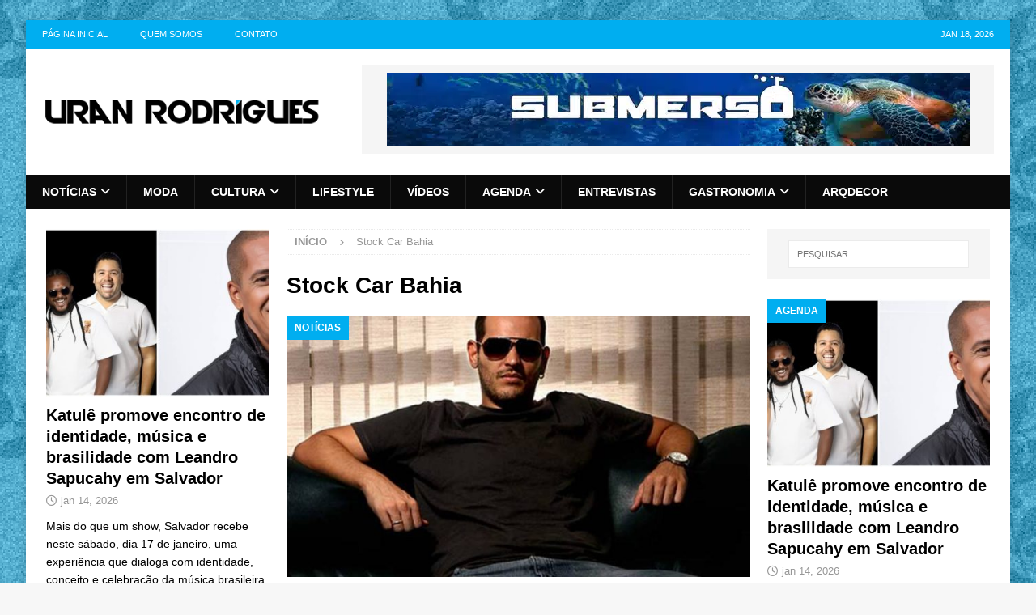

--- FILE ---
content_type: text/html; charset=UTF-8
request_url: https://www.uranrodrigues.com/tag/stock-car-bahia/
body_size: 19754
content:
<!DOCTYPE html><html class="no-js mh-two-sb" lang="pt-BR"><head><script data-no-optimize="1">var litespeed_docref=sessionStorage.getItem("litespeed_docref");litespeed_docref&&(Object.defineProperty(document,"referrer",{get:function(){return litespeed_docref}}),sessionStorage.removeItem("litespeed_docref"));</script> <meta charset="UTF-8"><meta name="viewport" content="width=device-width, initial-scale=1.0"><link rel="profile" href="https://gmpg.org/xfn/11" /><meta name='robots' content='index, follow, max-image-preview:large, max-snippet:-1, max-video-preview:-1' /><title>Arquivo para Stock Car Bahia - Uran Rodrigues</title><link rel="canonical" href="https://www.uranrodrigues.com/tag/stock-car-bahia/" /><meta property="og:locale" content="pt_BR" /><meta property="og:type" content="article" /><meta property="og:title" content="Arquivo de Stock Car Bahia" /><meta property="og:url" content="https://www.uranrodrigues.com/tag/stock-car-bahia/" /><meta property="og:site_name" content="Uran Rodrigues" /><meta name="twitter:card" content="summary_large_image" /> <script type="application/ld+json" class="yoast-schema-graph">{"@context":"https://schema.org","@graph":[{"@type":"CollectionPage","@id":"https://www.uranrodrigues.com/tag/stock-car-bahia/","url":"https://www.uranrodrigues.com/tag/stock-car-bahia/","name":"Arquivo para Stock Car Bahia - Uran Rodrigues","isPartOf":{"@id":"https://www.uranrodrigues.com/#website"},"primaryImageOfPage":{"@id":"https://www.uranrodrigues.com/tag/stock-car-bahia/#primaryimage"},"image":{"@id":"https://www.uranrodrigues.com/tag/stock-car-bahia/#primaryimage"},"thumbnailUrl":"https://www.uranrodrigues.com/wp-content/uploads/2014/11/marcelo_nassi.jpg","breadcrumb":{"@id":"https://www.uranrodrigues.com/tag/stock-car-bahia/#breadcrumb"},"inLanguage":"pt-BR"},{"@type":"ImageObject","inLanguage":"pt-BR","@id":"https://www.uranrodrigues.com/tag/stock-car-bahia/#primaryimage","url":"https://www.uranrodrigues.com/wp-content/uploads/2014/11/marcelo_nassi.jpg","contentUrl":"https://www.uranrodrigues.com/wp-content/uploads/2014/11/marcelo_nassi.jpg","width":992,"height":768,"caption":"Marcelo Nassi"},{"@type":"BreadcrumbList","@id":"https://www.uranrodrigues.com/tag/stock-car-bahia/#breadcrumb","itemListElement":[{"@type":"ListItem","position":1,"name":"Início","item":"https://www.uranrodrigues.com/"},{"@type":"ListItem","position":2,"name":"Stock Car Bahia"}]},{"@type":"WebSite","@id":"https://www.uranrodrigues.com/#website","url":"https://www.uranrodrigues.com/","name":"Uran Rodrigues","description":"Notícias, Moda, LifeStyle e Comportamento","publisher":{"@id":"https://www.uranrodrigues.com/#organization"},"potentialAction":[{"@type":"SearchAction","target":{"@type":"EntryPoint","urlTemplate":"https://www.uranrodrigues.com/?s={search_term_string}"},"query-input":{"@type":"PropertyValueSpecification","valueRequired":true,"valueName":"search_term_string"}}],"inLanguage":"pt-BR"},{"@type":"Organization","@id":"https://www.uranrodrigues.com/#organization","name":"Uran Rodrigues","url":"https://www.uranrodrigues.com/","logo":{"@type":"ImageObject","inLanguage":"pt-BR","@id":"https://www.uranrodrigues.com/#/schema/logo/image/","url":"https://www.uranrodrigues.com/wp-content/uploads/2014/08/marca-uran-rodrigues1.png","contentUrl":"https://www.uranrodrigues.com/wp-content/uploads/2014/08/marca-uran-rodrigues1.png","width":400,"height":135,"caption":"Uran Rodrigues"},"image":{"@id":"https://www.uranrodrigues.com/#/schema/logo/image/"}}]}</script> <link rel='dns-prefetch' href='//www.googletagmanager.com' /><link rel='dns-prefetch' href='//fonts.googleapis.com' /><link rel='dns-prefetch' href='//www.uranrodrigues.com' /><link rel='preconnect' href='https://www.uranrodrigues.com' /><link rel="alternate" type="application/rss+xml" title="Feed para Uran Rodrigues &raquo;" href="https://www.uranrodrigues.com/feed/" /><link rel="alternate" type="application/rss+xml" title="Feed de comentários para Uran Rodrigues &raquo;" href="https://www.uranrodrigues.com/comments/feed/" /><link rel="alternate" type="application/rss+xml" title="Feed de tag para Uran Rodrigues &raquo; Stock Car Bahia" href="https://www.uranrodrigues.com/tag/stock-car-bahia/feed/" />
<script id="uranr-ready" type="litespeed/javascript">window.advanced_ads_ready=function(e,a){a=a||"complete";var d=function(e){return"interactive"===a?"loading"!==e:"complete"===e};d(document.readyState)?e():document.addEventListener("readystatechange",(function(a){d(a.target.readyState)&&e()}),{once:"interactive"===a})},window.advanced_ads_ready_queue=window.advanced_ads_ready_queue||[]</script> <style id='wp-img-auto-sizes-contain-inline-css' type='text/css'>img:is([sizes=auto i],[sizes^="auto," i]){contain-intrinsic-size:3000px 1500px}
/*# sourceURL=wp-img-auto-sizes-contain-inline-css */</style><style id="litespeed-ccss">ul{box-sizing:border-box}:root{--wp--preset--font-size--normal:16px;--wp--preset--font-size--huge:42px}.screen-reader-text{border:0;clip:rect(1px,1px,1px,1px);clip-path:inset(50%);height:1px;margin:-1px;overflow:hidden;padding:0;position:absolute;width:1px;word-wrap:normal!important}:root{--wp--preset--aspect-ratio--square:1;--wp--preset--aspect-ratio--4-3:4/3;--wp--preset--aspect-ratio--3-4:3/4;--wp--preset--aspect-ratio--3-2:3/2;--wp--preset--aspect-ratio--2-3:2/3;--wp--preset--aspect-ratio--16-9:16/9;--wp--preset--aspect-ratio--9-16:9/16;--wp--preset--color--black:#000;--wp--preset--color--cyan-bluish-gray:#abb8c3;--wp--preset--color--white:#fff;--wp--preset--color--pale-pink:#f78da7;--wp--preset--color--vivid-red:#cf2e2e;--wp--preset--color--luminous-vivid-orange:#ff6900;--wp--preset--color--luminous-vivid-amber:#fcb900;--wp--preset--color--light-green-cyan:#7bdcb5;--wp--preset--color--vivid-green-cyan:#00d084;--wp--preset--color--pale-cyan-blue:#8ed1fc;--wp--preset--color--vivid-cyan-blue:#0693e3;--wp--preset--color--vivid-purple:#9b51e0;--wp--preset--gradient--vivid-cyan-blue-to-vivid-purple:linear-gradient(135deg,rgba(6,147,227,1) 0%,#9b51e0 100%);--wp--preset--gradient--light-green-cyan-to-vivid-green-cyan:linear-gradient(135deg,#7adcb4 0%,#00d082 100%);--wp--preset--gradient--luminous-vivid-amber-to-luminous-vivid-orange:linear-gradient(135deg,rgba(252,185,0,1) 0%,rgba(255,105,0,1) 100%);--wp--preset--gradient--luminous-vivid-orange-to-vivid-red:linear-gradient(135deg,rgba(255,105,0,1) 0%,#cf2e2e 100%);--wp--preset--gradient--very-light-gray-to-cyan-bluish-gray:linear-gradient(135deg,#eee 0%,#a9b8c3 100%);--wp--preset--gradient--cool-to-warm-spectrum:linear-gradient(135deg,#4aeadc 0%,#9778d1 20%,#cf2aba 40%,#ee2c82 60%,#fb6962 80%,#fef84c 100%);--wp--preset--gradient--blush-light-purple:linear-gradient(135deg,#ffceec 0%,#9896f0 100%);--wp--preset--gradient--blush-bordeaux:linear-gradient(135deg,#fecda5 0%,#fe2d2d 50%,#6b003e 100%);--wp--preset--gradient--luminous-dusk:linear-gradient(135deg,#ffcb70 0%,#c751c0 50%,#4158d0 100%);--wp--preset--gradient--pale-ocean:linear-gradient(135deg,#fff5cb 0%,#b6e3d4 50%,#33a7b5 100%);--wp--preset--gradient--electric-grass:linear-gradient(135deg,#caf880 0%,#71ce7e 100%);--wp--preset--gradient--midnight:linear-gradient(135deg,#020381 0%,#2874fc 100%);--wp--preset--font-size--small:13px;--wp--preset--font-size--medium:20px;--wp--preset--font-size--large:36px;--wp--preset--font-size--x-large:42px;--wp--preset--spacing--20:.44rem;--wp--preset--spacing--30:.67rem;--wp--preset--spacing--40:1rem;--wp--preset--spacing--50:1.5rem;--wp--preset--spacing--60:2.25rem;--wp--preset--spacing--70:3.38rem;--wp--preset--spacing--80:5.06rem;--wp--preset--shadow--natural:6px 6px 9px rgba(0,0,0,.2);--wp--preset--shadow--deep:12px 12px 50px rgba(0,0,0,.4);--wp--preset--shadow--sharp:6px 6px 0px rgba(0,0,0,.2);--wp--preset--shadow--outlined:6px 6px 0px -3px rgba(255,255,255,1),6px 6px rgba(0,0,0,1);--wp--preset--shadow--crisp:6px 6px 0px rgba(0,0,0,1)}.fa,.far{-moz-osx-font-smoothing:grayscale;-webkit-font-smoothing:antialiased;display:var(--fa-display,inline-block);font-style:normal;font-variant:normal;line-height:1;text-rendering:auto}.fa,.far{font-family:FontAwesome}.far{font-weight:400}.fa{font-weight:900}.fa-chevron-up:before{content:"\f077"}.fa-angle-right:before{content:"\f105"}.fa-tags:before{content:"\f02c"}.fa-newspaper:before{content:"\f1ea"}.fa-comments:before{content:"\f086"}html,body,div,span,h1,h3,h4,a,img,i,ul,li,form,label,article,aside,figure,header,nav{margin:0;padding:0;border:0;font-size:100%;font:inherit;vertical-align:baseline}article,aside,figure,header,nav{display:block}ul{list-style:none}html{font-size:100%;-ms-text-size-adjust:none;-webkit-text-size-adjust:none}body{font-family:'Open Sans',Helvetica,Arial,sans-serif;font-size:14px;font-size:.875rem;line-height:1.6;background:#f7f7f7;word-wrap:break-word}.mh-container,.mh-container-inner{width:100%;max-width:1080px;margin:0 auto;position:relative}.mh-container-outer{margin:25px auto;-webkit-box-shadow:0px 0px 10px rgba(50,50,50,.17);-moz-box-shadow:0px 0px 10px rgba(50,50,50,.17);box-shadow:0px 0px 10px rgba(50,50,50,.17)}.mh-wrapper{padding:25px;background:#fff}.mh-content{width:65.83%;overflow:hidden}.mh-sidebar{width:31.66%;float:left}.mh-two-sb .mh-container{max-width:1431px}.mh-two-sb .mh-main{float:left;width:74.584%;max-width:1030px}.mh-two-sb .mh-sidebar-2{float:right;width:23.606%;margin-left:1.81%}.mh-left-sb #main-content{float:right;margin-left:2.5%}.mh-row [class*=mh-col-]:first-child{margin:0}[class*=mh-col-]{float:left;margin-left:2.5%;overflow:hidden}.mh-col-1-3{width:31.66%}.mh-col-2-3{width:65.83%}.clearfix{display:block}.clearfix:after{content:".";display:block;clear:both;visibility:hidden;line-height:0;height:0;margin:0;padding:0}h1{font-size:32px;font-size:2rem}h3{font-size:20px;font-size:1.25rem}h4{font-size:18px;font-size:1.125rem}h1,h3,h4{font-family:'Open Sans',Helvetica,Arial,sans-serif;color:#000;line-height:1.3;font-weight:700}i{font-style:italic}a{color:#000;text-decoration:none}.screen-reader-text{position:absolute;top:-9999rem;left:-9999rem}.mh-preheader{background:#e64946}.mh-header-bar-content{overflow:visible}.mh-header-bar-top-right{float:right}.mh-header{background:#fff}.mh-site-logo{padding:20px;overflow:hidden}.mh-header-date{font-size:11px;line-height:35px;padding:0 20px;text-transform:uppercase}.mh-header-date-top{color:#fff}.mh-header-bar-top-right .mh-header-date-top{text-align:right}.mh-navigation{text-transform:uppercase}.mh-navigation li{float:left;position:relative;font-size:11px}.mh-navigation li a{display:block;color:#fff}.mh-navigation ul ul{display:none;position:absolute}.mh-navigation ul ul li{width:100%;min-width:16em}.mh-navigation .menu-item-has-children>a:after{font-family:'FontAwesome';font-weight:600;line-height:1;content:'\f107';margin-left:5px}.mh-header-nav{overflow:visible}.mh-header-nav li a{line-height:35px;padding:0 20px}.mh-main-nav-wrap{background:#2a2a2a}.mh-main-nav li{font-size:14px;font-weight:700}.mh-main-nav li a{padding:10px 20px;border-left:1px solid rgba(255,255,255,.1)}.mh-main-nav li:first-child a,.mh-main-nav .sub-menu li a{border:none}.mh-breadcrumb{padding:5px 10px;border-top:1px dotted #ebebeb;border-bottom:1px dotted #ebebeb}.mh-breadcrumb,.mh-breadcrumb a{font-size:13px;font-size:.8125rem;color:#979797;margin-bottom:20px;margin-bottom:1.25rem}.mh-breadcrumb a{font-weight:700;text-transform:uppercase}.mh-breadcrumb-delimiter{margin:0 15px;font-size:10px}.page-header{margin-bottom:20px;margin-bottom:1.25rem}.page-title{font-size:28px;font-size:1.75rem}.mh-meta span{margin-right:10px}.mh-thumb-icon{display:block;position:relative;width:100%;height:100%;overflow:hidden}img{max-width:100%;width:auto;height:auto;vertical-align:bottom}input{font-size:12px;padding:5px;border:1px solid rgba(0,0,0,.1);vertical-align:middle;background:#f5f5f5}input[type=submit]{display:inline-block;min-width:150px;font-weight:700;color:#fff;padding:10px 15px;background:#e64946;text-transform:uppercase;border:0;-webkit-appearance:none}.search-form input{font-size:11px;line-height:1;color:#1f1e1e;text-transform:uppercase}.search-form .search-submit{display:none}.search-form .search-field{position:relative;padding:10px;margin:0;border:1px solid #ebebeb;background:#fff;-webkit-appearance:none;-webkit-border-radius:0;border-radius:0}.mh-widget .search-form{display:block;margin:0 auto;padding:5%;background:#f5f5f5}.mh-widget .search-form .search-field{display:block;margin:0 auto;width:90%}.mh-back-to-top{display:none;position:fixed;right:25px;bottom:25px;padding:8px 8px 5px;color:#fff;background:#e64946;z-index:999}.mh-back-to-top .fa{font-size:24px}.mh-widget{margin-bottom:25px;overflow:hidden}.mh-widget-title{position:relative;font-size:14px;font-size:.875rem;margin-bottom:20px;margin-bottom:1.25rem;text-transform:uppercase}.mh-widget-layout2 .mh-widget-title{color:#fff;padding:10px 15px;background:#e64946}.mh-ad-spot{display:block;padding:10px;text-align:center;background:#f5f5f5}.mh-header-2{margin:20px 20px 20px 0;text-align:right;overflow:hidden}.mh-image-caption{position:absolute;top:0;font-size:12px;font-size:.75rem;font-weight:700;color:#fff;padding:5px 10px;background:#e64946;text-transform:uppercase}.mh-custom-posts-item{padding:20px 0;border-bottom:1px dotted #ebebeb}.mh-custom-posts-item:first-child{padding-top:0}.mh-custom-posts-thumb-xl{position:relative;margin-bottom:10px;margin-bottom:.625rem}.mh-custom-posts-thumb-xl img{width:100%;max-width:326px}.mh-posts-large-item{padding-bottom:20px;margin-top:20px;border-bottom:1px dotted #ebebeb}.mh-posts-large-thumb{position:relative;margin-bottom:10px}.mh-posts-large-thumb img{width:100%}.mh-posts-large-title{font-size:24px;font-size:1.5rem}.mh-tabbed-widget,.mh-tabbed-widget a{color:#000}.mh-tabbed-widget .tagcloud a{color:#fff}.mh-tab-buttons{border-bottom:3px solid #e64946}.mh-tab-button{display:block;float:left;width:33.33%;line-height:2;padding:5px 0;background:#f5f5f5;text-align:center}.mh-tab-button span{padding:0 15px;font-size:24px}.mh-tab-content{display:none;padding:25px;background:#f5f5f5}.mh-tab-posts{display:block}.mh-tab-post-item{padding-bottom:5px;margin-top:5px;border-bottom:1px dotted #e5e5e5}.mh-tab-post-item:first-child,.mh-tab-comment-item:first-child{margin-top:0}.mh-tab-content-cloud{overflow:hidden}.mh-tab-comment-item{margin-top:25px}.mh-tab-comment-avatar{float:left;display:block;margin:0 10px 0 0}.mh-tab-comment-author{font-weight:700;text-transform:uppercase}.mh-tab-comment-excerpt{display:block;padding:25px;margin-top:10px;background:#fff;border-radius:25px;font-style:italic}.tagcloud a{display:inline-block;font-weight:700;color:#fff;padding:5px 10px;margin:0 4px 8px 0;white-space:nowrap;text-transform:uppercase}.mh-widget .tagcloud a{background:#2a2a2a}@media screen and (max-width:1475px){.mh-boxed-layout .mh-container{width:95%}.mh-boxed-layout .mh-container-inner{width:100%}}@media screen and (max-width:1120px){.mh-container-inner{width:100%}.mh-two-sb .mh-main,.mh-two-sb .mh-sidebar-2{float:none;width:100%;max-width:100%;margin:0}.mh-two-sb .mh-sidebar-2{margin-top:20px}.mh-main-nav li{font-size:12px}.mh-header-nav li a{padding:0 15px}.mh-main-nav li a{padding:10px 15px}.mh-sidebar-wide .mh-custom-posts-thumb-xl{float:left;max-width:235px;margin:0 20px 0 0;margin:0 1.25rem 0 0}}@media screen and (max-width:900px){#mh-mobile .mh-header-2{margin:20px}#mh-mobile .mh-container{width:100%}.mh-container-outer{margin:0 auto}.mh-wrapper,#mh-mobile .mh-site-logo{padding:20px}.mh-widget{margin-bottom:20px}}@media screen and (max-width:767px){.mh-header-bar-top-left,.mh-header-date{display:none}.mh-header-bar-content,.mh-site-identity,.mh-header-widget-2,.mh-content,.mh-sidebar,.mh-left-sb #main-content{float:none;width:100%;margin:0}.mh-site-logo{text-align:center}#mh-mobile .mh-header-2{margin:0 20px 20px;text-align:center}.mh-sidebar{margin-top:20px}.mh-two-sb .mh-sidebar-2{margin-top:0}.mh-breadcrumb{padding:5px 0}#mh-mobile .mh-custom-posts-thumb-xl{float:left;max-width:235px;margin:0 15px 0 0;margin:0 .9375rem 0 0}}@media screen and (max-width:620px){[class*=mh-col-]{float:none;width:100%;margin:0}.mh-posts-large-title{font-size:20px;font-size:1.25rem}.mh-custom-posts-caption{display:none}#mh-mobile .mh-custom-posts-thumb-xl{max-width:80px}#mh-mobile .mh-thumb-icon-small-mobile:after{font-size:10px;padding:5px}}@media only screen and (max-width:420px){#mh-mobile .mh-image-caption{font-size:11px;padding:5px 10px}}.mh-main-nav-wrap,.mh-main-nav,.mh-widget .tagcloud a{background:#0a0a0a}.mh-preheader,.mh-back-to-top,.mh-widget-layout2 .mh-widget-title,.mh-image-caption,input[type=submit]{background:#00aef0}.mh-tab-buttons{border-color:#00aef0}h1,h3,h4{font-family:"Montserrat",sans-serif}body{font-family:"Montserrat",sans-serif}body.custom-background{background-image:url("https://server.loupbr.com/~uranrodr/wp-content/uploads/2024/10/uranrodrigues-image-2wq5hpxp-image-2wq5hpxp.png");background-position:left top;background-size:auto;background-repeat:repeat;background-attachment:scroll}</style><link rel="preload" data-asynced="1" data-optimized="2" as="style" onload="this.onload=null;this.rel='stylesheet'" href="https://www.uranrodrigues.com/wp-content/litespeed/css/d7b0ed91575b93fd8f4940914be9c29b.css?ver=44b68" /><script data-optimized="1" type="litespeed/javascript" data-src="https://www.uranrodrigues.com/wp-content/plugins/litespeed-cache/assets/js/css_async.min.js"></script> <style id='wp-block-paragraph-inline-css' type='text/css'>.is-small-text{font-size:.875em}.is-regular-text{font-size:1em}.is-large-text{font-size:2.25em}.is-larger-text{font-size:3em}.has-drop-cap:not(:focus):first-letter{float:left;font-size:8.4em;font-style:normal;font-weight:100;line-height:.68;margin:.05em .1em 0 0;text-transform:uppercase}body.rtl .has-drop-cap:not(:focus):first-letter{float:none;margin-left:.1em}p.has-drop-cap.has-background{overflow:hidden}:root :where(p.has-background){padding:1.25em 2.375em}:where(p.has-text-color:not(.has-link-color)) a{color:inherit}p.has-text-align-left[style*="writing-mode:vertical-lr"],p.has-text-align-right[style*="writing-mode:vertical-rl"]{rotate:180deg}
/*# sourceURL=https://www.uranrodrigues.com/wp-includes/blocks/paragraph/style.min.css */</style><style id='global-styles-inline-css' type='text/css'>:root{--wp--preset--aspect-ratio--square: 1;--wp--preset--aspect-ratio--4-3: 4/3;--wp--preset--aspect-ratio--3-4: 3/4;--wp--preset--aspect-ratio--3-2: 3/2;--wp--preset--aspect-ratio--2-3: 2/3;--wp--preset--aspect-ratio--16-9: 16/9;--wp--preset--aspect-ratio--9-16: 9/16;--wp--preset--color--black: #000000;--wp--preset--color--cyan-bluish-gray: #abb8c3;--wp--preset--color--white: #ffffff;--wp--preset--color--pale-pink: #f78da7;--wp--preset--color--vivid-red: #cf2e2e;--wp--preset--color--luminous-vivid-orange: #ff6900;--wp--preset--color--luminous-vivid-amber: #fcb900;--wp--preset--color--light-green-cyan: #7bdcb5;--wp--preset--color--vivid-green-cyan: #00d084;--wp--preset--color--pale-cyan-blue: #8ed1fc;--wp--preset--color--vivid-cyan-blue: #0693e3;--wp--preset--color--vivid-purple: #9b51e0;--wp--preset--gradient--vivid-cyan-blue-to-vivid-purple: linear-gradient(135deg,rgb(6,147,227) 0%,rgb(155,81,224) 100%);--wp--preset--gradient--light-green-cyan-to-vivid-green-cyan: linear-gradient(135deg,rgb(122,220,180) 0%,rgb(0,208,130) 100%);--wp--preset--gradient--luminous-vivid-amber-to-luminous-vivid-orange: linear-gradient(135deg,rgb(252,185,0) 0%,rgb(255,105,0) 100%);--wp--preset--gradient--luminous-vivid-orange-to-vivid-red: linear-gradient(135deg,rgb(255,105,0) 0%,rgb(207,46,46) 100%);--wp--preset--gradient--very-light-gray-to-cyan-bluish-gray: linear-gradient(135deg,rgb(238,238,238) 0%,rgb(169,184,195) 100%);--wp--preset--gradient--cool-to-warm-spectrum: linear-gradient(135deg,rgb(74,234,220) 0%,rgb(151,120,209) 20%,rgb(207,42,186) 40%,rgb(238,44,130) 60%,rgb(251,105,98) 80%,rgb(254,248,76) 100%);--wp--preset--gradient--blush-light-purple: linear-gradient(135deg,rgb(255,206,236) 0%,rgb(152,150,240) 100%);--wp--preset--gradient--blush-bordeaux: linear-gradient(135deg,rgb(254,205,165) 0%,rgb(254,45,45) 50%,rgb(107,0,62) 100%);--wp--preset--gradient--luminous-dusk: linear-gradient(135deg,rgb(255,203,112) 0%,rgb(199,81,192) 50%,rgb(65,88,208) 100%);--wp--preset--gradient--pale-ocean: linear-gradient(135deg,rgb(255,245,203) 0%,rgb(182,227,212) 50%,rgb(51,167,181) 100%);--wp--preset--gradient--electric-grass: linear-gradient(135deg,rgb(202,248,128) 0%,rgb(113,206,126) 100%);--wp--preset--gradient--midnight: linear-gradient(135deg,rgb(2,3,129) 0%,rgb(40,116,252) 100%);--wp--preset--font-size--small: 13px;--wp--preset--font-size--medium: 20px;--wp--preset--font-size--large: 36px;--wp--preset--font-size--x-large: 42px;--wp--preset--spacing--20: 0.44rem;--wp--preset--spacing--30: 0.67rem;--wp--preset--spacing--40: 1rem;--wp--preset--spacing--50: 1.5rem;--wp--preset--spacing--60: 2.25rem;--wp--preset--spacing--70: 3.38rem;--wp--preset--spacing--80: 5.06rem;--wp--preset--shadow--natural: 6px 6px 9px rgba(0, 0, 0, 0.2);--wp--preset--shadow--deep: 12px 12px 50px rgba(0, 0, 0, 0.4);--wp--preset--shadow--sharp: 6px 6px 0px rgba(0, 0, 0, 0.2);--wp--preset--shadow--outlined: 6px 6px 0px -3px rgb(255, 255, 255), 6px 6px rgb(0, 0, 0);--wp--preset--shadow--crisp: 6px 6px 0px rgb(0, 0, 0);}:where(.is-layout-flex){gap: 0.5em;}:where(.is-layout-grid){gap: 0.5em;}body .is-layout-flex{display: flex;}.is-layout-flex{flex-wrap: wrap;align-items: center;}.is-layout-flex > :is(*, div){margin: 0;}body .is-layout-grid{display: grid;}.is-layout-grid > :is(*, div){margin: 0;}:where(.wp-block-columns.is-layout-flex){gap: 2em;}:where(.wp-block-columns.is-layout-grid){gap: 2em;}:where(.wp-block-post-template.is-layout-flex){gap: 1.25em;}:where(.wp-block-post-template.is-layout-grid){gap: 1.25em;}.has-black-color{color: var(--wp--preset--color--black) !important;}.has-cyan-bluish-gray-color{color: var(--wp--preset--color--cyan-bluish-gray) !important;}.has-white-color{color: var(--wp--preset--color--white) !important;}.has-pale-pink-color{color: var(--wp--preset--color--pale-pink) !important;}.has-vivid-red-color{color: var(--wp--preset--color--vivid-red) !important;}.has-luminous-vivid-orange-color{color: var(--wp--preset--color--luminous-vivid-orange) !important;}.has-luminous-vivid-amber-color{color: var(--wp--preset--color--luminous-vivid-amber) !important;}.has-light-green-cyan-color{color: var(--wp--preset--color--light-green-cyan) !important;}.has-vivid-green-cyan-color{color: var(--wp--preset--color--vivid-green-cyan) !important;}.has-pale-cyan-blue-color{color: var(--wp--preset--color--pale-cyan-blue) !important;}.has-vivid-cyan-blue-color{color: var(--wp--preset--color--vivid-cyan-blue) !important;}.has-vivid-purple-color{color: var(--wp--preset--color--vivid-purple) !important;}.has-black-background-color{background-color: var(--wp--preset--color--black) !important;}.has-cyan-bluish-gray-background-color{background-color: var(--wp--preset--color--cyan-bluish-gray) !important;}.has-white-background-color{background-color: var(--wp--preset--color--white) !important;}.has-pale-pink-background-color{background-color: var(--wp--preset--color--pale-pink) !important;}.has-vivid-red-background-color{background-color: var(--wp--preset--color--vivid-red) !important;}.has-luminous-vivid-orange-background-color{background-color: var(--wp--preset--color--luminous-vivid-orange) !important;}.has-luminous-vivid-amber-background-color{background-color: var(--wp--preset--color--luminous-vivid-amber) !important;}.has-light-green-cyan-background-color{background-color: var(--wp--preset--color--light-green-cyan) !important;}.has-vivid-green-cyan-background-color{background-color: var(--wp--preset--color--vivid-green-cyan) !important;}.has-pale-cyan-blue-background-color{background-color: var(--wp--preset--color--pale-cyan-blue) !important;}.has-vivid-cyan-blue-background-color{background-color: var(--wp--preset--color--vivid-cyan-blue) !important;}.has-vivid-purple-background-color{background-color: var(--wp--preset--color--vivid-purple) !important;}.has-black-border-color{border-color: var(--wp--preset--color--black) !important;}.has-cyan-bluish-gray-border-color{border-color: var(--wp--preset--color--cyan-bluish-gray) !important;}.has-white-border-color{border-color: var(--wp--preset--color--white) !important;}.has-pale-pink-border-color{border-color: var(--wp--preset--color--pale-pink) !important;}.has-vivid-red-border-color{border-color: var(--wp--preset--color--vivid-red) !important;}.has-luminous-vivid-orange-border-color{border-color: var(--wp--preset--color--luminous-vivid-orange) !important;}.has-luminous-vivid-amber-border-color{border-color: var(--wp--preset--color--luminous-vivid-amber) !important;}.has-light-green-cyan-border-color{border-color: var(--wp--preset--color--light-green-cyan) !important;}.has-vivid-green-cyan-border-color{border-color: var(--wp--preset--color--vivid-green-cyan) !important;}.has-pale-cyan-blue-border-color{border-color: var(--wp--preset--color--pale-cyan-blue) !important;}.has-vivid-cyan-blue-border-color{border-color: var(--wp--preset--color--vivid-cyan-blue) !important;}.has-vivid-purple-border-color{border-color: var(--wp--preset--color--vivid-purple) !important;}.has-vivid-cyan-blue-to-vivid-purple-gradient-background{background: var(--wp--preset--gradient--vivid-cyan-blue-to-vivid-purple) !important;}.has-light-green-cyan-to-vivid-green-cyan-gradient-background{background: var(--wp--preset--gradient--light-green-cyan-to-vivid-green-cyan) !important;}.has-luminous-vivid-amber-to-luminous-vivid-orange-gradient-background{background: var(--wp--preset--gradient--luminous-vivid-amber-to-luminous-vivid-orange) !important;}.has-luminous-vivid-orange-to-vivid-red-gradient-background{background: var(--wp--preset--gradient--luminous-vivid-orange-to-vivid-red) !important;}.has-very-light-gray-to-cyan-bluish-gray-gradient-background{background: var(--wp--preset--gradient--very-light-gray-to-cyan-bluish-gray) !important;}.has-cool-to-warm-spectrum-gradient-background{background: var(--wp--preset--gradient--cool-to-warm-spectrum) !important;}.has-blush-light-purple-gradient-background{background: var(--wp--preset--gradient--blush-light-purple) !important;}.has-blush-bordeaux-gradient-background{background: var(--wp--preset--gradient--blush-bordeaux) !important;}.has-luminous-dusk-gradient-background{background: var(--wp--preset--gradient--luminous-dusk) !important;}.has-pale-ocean-gradient-background{background: var(--wp--preset--gradient--pale-ocean) !important;}.has-electric-grass-gradient-background{background: var(--wp--preset--gradient--electric-grass) !important;}.has-midnight-gradient-background{background: var(--wp--preset--gradient--midnight) !important;}.has-small-font-size{font-size: var(--wp--preset--font-size--small) !important;}.has-medium-font-size{font-size: var(--wp--preset--font-size--medium) !important;}.has-large-font-size{font-size: var(--wp--preset--font-size--large) !important;}.has-x-large-font-size{font-size: var(--wp--preset--font-size--x-large) !important;}
/*# sourceURL=global-styles-inline-css */</style><style id='classic-theme-styles-inline-css' type='text/css'>/*! This file is auto-generated */
.wp-block-button__link{color:#fff;background-color:#32373c;border-radius:9999px;box-shadow:none;text-decoration:none;padding:calc(.667em + 2px) calc(1.333em + 2px);font-size:1.125em}.wp-block-file__button{background:#32373c;color:#fff;text-decoration:none}
/*# sourceURL=/wp-includes/css/classic-themes.min.css */</style> <script type="litespeed/javascript" data-src="https://www.uranrodrigues.com/wp-includes/js/jquery/jquery.min.js" id="jquery-core-js"></script> <script id="mh-scripts-js-extra" type="litespeed/javascript">var mh={"text":{"toggle_menu":"Toggle Menu"}}</script> <script id="advanced-ads-advanced-js-js-extra" type="litespeed/javascript">var advads_options={"blog_id":"1","privacy":{"enabled":!1,"state":"not_needed"}}</script> 
 <script type="litespeed/javascript" data-src="https://www.googletagmanager.com/gtag/js?id=GT-K52GR3NX" id="google_gtagjs-js"></script> <script id="google_gtagjs-js-after" type="litespeed/javascript">window.dataLayer=window.dataLayer||[];function gtag(){dataLayer.push(arguments)}
gtag("set","linker",{"domains":["www.uranrodrigues.com"]});gtag("js",new Date());gtag("set","developer_id.dZTNiMT",!0);gtag("config","GT-K52GR3NX")</script> <link rel="https://api.w.org/" href="https://www.uranrodrigues.com/wp-json/" /><link rel="alternate" title="JSON" type="application/json" href="https://www.uranrodrigues.com/wp-json/wp/v2/tags/413" /><link rel="EditURI" type="application/rsd+xml" title="RSD" href="https://www.uranrodrigues.com/xmlrpc.php?rsd" /><meta name="generator" content="WordPress 6.9" /><meta name="generator" content="Site Kit by Google 1.170.0" /><!--[if lt IE 9]> <script src="https://www.uranrodrigues.com/wp-content/themes/mh-magazine/js/css3-mediaqueries.js"></script> <![endif]-->
<!--[if lt IE 9]> <script src="https://www.uranrodrigues.com/wp-content/themes/mh-magazine/js/css3-mediaqueries.js"></script> <![endif]--><style type="text/css">.mh-navigation li:hover, .mh-navigation ul li:hover > ul, .mh-main-nav-wrap, .mh-main-nav, .mh-social-nav li a:hover, .entry-tags li, .mh-slider-caption, .mh-widget-layout8 .mh-widget-title .mh-footer-widget-title-inner, .mh-widget-col-1 .mh-slider-caption, .mh-widget-col-1 .mh-posts-lineup-caption, .mh-carousel-layout1, .mh-spotlight-widget, .mh-social-widget li a, .mh-author-bio-widget, .mh-footer-widget .mh-tab-comment-excerpt, .mh-nip-item:hover .mh-nip-overlay, .mh-widget .tagcloud a, .mh-footer-widget .tagcloud a, .mh-footer, .mh-copyright-wrap, input[type=submit]:hover, #infinite-handle span:hover { background: #0a0a0a; }
.mh-extra-nav-bg { background: rgba(10, 10, 10, 0.2); }
.mh-slider-caption, .mh-posts-stacked-title, .mh-posts-lineup-caption { background: #0a0a0a; background: rgba(10, 10, 10, 0.8); }
@media screen and (max-width: 900px) { #mh-mobile .mh-slider-caption, #mh-mobile .mh-posts-lineup-caption { background: rgba(10, 10, 10, 1); } }
.slicknav_menu, .slicknav_nav ul, #mh-mobile .mh-footer-widget .mh-posts-stacked-overlay { border-color: #0a0a0a; }
.mh-copyright, .mh-copyright a { color: #fff; }
.mh-widget-layout4 .mh-widget-title { background: #00aef0; background: rgba(0, 174, 240, 0.6); }
.mh-preheader, .mh-wide-layout .mh-subheader, .mh-ticker-title, .mh-main-nav li:hover, .mh-footer-nav, .slicknav_menu, .slicknav_btn, .slicknav_nav .slicknav_item:hover, .slicknav_nav a:hover, .mh-back-to-top, .mh-subheading, .entry-tags .fa, .entry-tags li:hover, .mh-widget-layout2 .mh-widget-title, .mh-widget-layout4 .mh-widget-title-inner, .mh-widget-layout4 .mh-footer-widget-title, .mh-widget-layout5 .mh-widget-title-inner, .mh-widget-layout6 .mh-widget-title, #mh-mobile .flex-control-paging li a.flex-active, .mh-image-caption, .mh-carousel-layout1 .mh-carousel-caption, .mh-tab-button.active, .mh-tab-button.active:hover, .mh-footer-widget .mh-tab-button.active, .mh-social-widget li:hover a, .mh-footer-widget .mh-social-widget li a, .mh-footer-widget .mh-author-bio-widget, .tagcloud a:hover, .mh-widget .tagcloud a:hover, .mh-footer-widget .tagcloud a:hover, .mh-posts-stacked-item .mh-meta, .page-numbers:hover, .mh-loop-pagination .current, .mh-comments-pagination .current, .pagelink, a:hover .pagelink, input[type=submit], #infinite-handle span { background: #00aef0; }
.mh-main-nav-wrap .slicknav_nav ul, blockquote, .mh-widget-layout1 .mh-widget-title, .mh-widget-layout3 .mh-widget-title, .mh-widget-layout5 .mh-widget-title, .mh-widget-layout8 .mh-widget-title:after, #mh-mobile .mh-slider-caption, .mh-carousel-layout1, .mh-spotlight-widget, .mh-author-bio-widget, .mh-author-bio-title, .mh-author-bio-image-frame, .mh-video-widget, .mh-tab-buttons, textarea:hover, input[type=text]:hover, input[type=email]:hover, input[type=tel]:hover, input[type=url]:hover { border-color: #00aef0; }
.mh-header-tagline, .mh-dropcap, .mh-carousel-layout1 .flex-direction-nav a, .mh-carousel-layout2 .mh-carousel-caption, .mh-posts-digest-small-category, .mh-posts-lineup-more, .bypostauthor .fn:after, .mh-comment-list .comment-reply-link:before, #respond #cancel-comment-reply-link:before { color: #00aef0; }
.entry-content a { color: #1e73be; }
a:hover, .entry-content a:hover, #respond a:hover, #respond #cancel-comment-reply-link:hover, #respond .logged-in-as a:hover, .mh-comment-list .comment-meta a:hover, .mh-ping-list .mh-ping-item a:hover, .mh-meta a:hover, .mh-breadcrumb a:hover, .mh-tabbed-widget a:hover { color: #8224e3; }</style><style type="text/css">.entry-content { font-size: 16px; font-size: 1rem; }
h1, h2, h3, h4, h5, h6, .mh-custom-posts-small-title { font-family: "Montserrat", sans-serif; }
body { font-family: "Montserrat", sans-serif; }</style> <script type="litespeed/javascript">var advadsCfpQueue=[];var advadsCfpAd=function(adID){if('undefined'===typeof advadsProCfp){advadsCfpQueue.push(adID)}else{advadsProCfp.addElement(adID)}}</script> <style type="text/css" id="custom-background-css">body.custom-background { background-image: url("https://server.loupbr.com/~uranrodr/wp-content/uploads/2024/10/uranrodrigues-image-2wq5hpxp-image-2wq5hpxp.png"); background-position: left top; background-size: auto; background-repeat: repeat; background-attachment: scroll; }</style><link rel="icon" href="https://www.uranrodrigues.com/wp-content/uploads/2024/01/ur.png" sizes="32x32" /><link rel="icon" href="https://www.uranrodrigues.com/wp-content/uploads/2024/01/ur.png" sizes="192x192" /><link rel="apple-touch-icon" href="https://www.uranrodrigues.com/wp-content/uploads/2024/01/ur.png" /><meta name="msapplication-TileImage" content="https://www.uranrodrigues.com/wp-content/uploads/2024/01/ur.png" /><style type="text/css" id="wp-custom-css">.gallery-caption {
    opacity: 100;
}
.maisn-antes-do-texto {
	margin-bottom: 30px;
}
.maisn-depois-do-texto {
	margin-bottom: 30px;
}
.post h1.entry-title {
	font-family: opensans, helvetica, arial, sans-serif;
	font-size: 3.5rem;
	line-height: 4rem;
	letter-spacing: -0.15625rem;
   font-weight: 700;
   padding-bottom: .625rem;
   color: #061227;
}
.entry-header .mh-subheading {
    display: inline-block;
    font-family: opensans, helvetica, arial, sans-serif;
    font-size: 1.25rem;
    padding-left: 0;
    line-height: 1.75rem;
	font-weight: 400;
    text-align: left;
    letter-spacing: -.03125rem;
    color: #555;
    padding: 5px 0px;
    margin-bottom: 10px;
    margin-bottom: .625rem;
    background: transparent;
    text-transform: none;
    border: 0px;
}
.entry-content h2 {
	font-family: opensans, helvetica, arial, sans-serif;
	font-size: 2rem;
	line-height: 2rem;
	letter-spacing: -0.1rem;
   font-weight: 700;
   padding-bottom: .625rem;
   color: #061227;
}
.wp-block-image figcaption,
.wp-block-image .aligncenter>figcaption,
.wp-block-image .alignleft>figcaption,
.wp-block-image .alignright>figcaption,
.wp-block-image.is-resized>figcaption,
.wp-block-audio figcaption,
.wp-caption-text {
   display: block;
   font-family: opensans, helvetica, arial, sans-serif;
   font-size: .75rem;
   line-height: 1.25rem;
	font-weight: 400;
	color: #555;
	background-color: #E9E9E9;
	padding: 10px;
	margin: 0px;
}
.mh-subheading-top {
	display: none;
}
.at-share-btn-elements {
	margin-bottom: 20px;
}
.entry-content p {
	display: block;
	font-family: opensans, helvetica, arial, sans-serif;
	font-size: 1.25rem;
    line-height: 2rem;
	font-weight: 300;
   margin-block-start: 1em;
   margin-block-end: 1em;
   margin-inline-start: 0px;
   margin-inline-end: 0px;
   letter-spacing: -.03125rem;
   overflow-wrap: break-word;
   color: #333;
   text-size-adjust: 100%;
   box-sizing: inherit;
}
@media (max-width: 767px) {
.post h1.entry-title {
	font-family: opensans, helvetica, arial, sans-serif;
	font-size: 2.4rem;
	line-height: 2.6rem;
	letter-spacing: -0.15rem;
  font-weight: 700;
  padding-bottom: .625rem;
  color: #061227;
}

.mh-custom-posts-xl-title, .mh-posts-list-title, .mh-posts-grid-title, .mh-widget-col-2 .mh-posts-grid-title, .mh-related-content .mh-posts-grid-title, #mh-mobile .mh-posts-focus-title-small, .mh-posts-grid-title {
	font-family: opensans, helvetica, arial, sans-serif; 
   font-size: 14px;
   font-size: .875rem;
}
}</style></head><body id="mh-mobile" class="archive tag tag-stock-car-bahia tag-413 custom-background wp-custom-logo wp-theme-mh-magazine mh-boxed-layout mh-left-sb mh-loop-layout5 mh-widget-layout2 aa-prefix-uranr-" itemscope="itemscope" itemtype="https://schema.org/WebPage"><div class="mh-container mh-container-outer"><div class="mh-header-nav-mobile clearfix"></div><div class="mh-preheader"><div class="mh-container mh-container-inner mh-row clearfix"><div class="mh-header-bar-content mh-header-bar-top-left mh-col-2-3 clearfix"><nav class="mh-navigation mh-header-nav mh-header-nav-top clearfix" itemscope="itemscope" itemtype="https://schema.org/SiteNavigationElement"><div class="menu-menu-topo-container"><ul id="menu-menu-topo" class="menu"><li id="menu-item-129211" class="menu-item menu-item-type-post_type menu-item-object-page menu-item-home menu-item-129211"><a href="https://www.uranrodrigues.com/">Página inicial</a></li><li id="menu-item-129210" class="menu-item menu-item-type-post_type menu-item-object-page menu-item-129210"><a href="https://www.uranrodrigues.com/quem-somos/">Quem somos</a></li><li id="menu-item-129209" class="menu-item menu-item-type-post_type menu-item-object-page menu-item-129209"><a href="https://www.uranrodrigues.com/contato/">Contato</a></li></ul></div></nav></div><div class="mh-header-bar-content mh-header-bar-top-right mh-col-1-3 clearfix"><div class="mh-header-date mh-header-date-top">
jan 18, 2026</div></div></div></div><header class="mh-header" itemscope="itemscope" itemtype="https://schema.org/WPHeader"><div class="mh-container mh-container-inner clearfix"><div class="mh-custom-header clearfix"><div class="mh-header-columns mh-row clearfix"><div class="mh-col-1-3 mh-site-identity"><div class="mh-site-logo" role="banner" itemscope="itemscope" itemtype="https://schema.org/Brand">
<a href="https://www.uranrodrigues.com/" class="custom-logo-link" rel="home"><img data-lazyloaded="1" src="[data-uri]" width="400" height="135" data-src="https://www.uranrodrigues.com/wp-content/uploads/2014/08/marca-uran-rodrigues1.png" class="custom-logo" alt="Uran Rodrigues" decoding="async" fetchpriority="high" /></a></div></div><aside class="mh-col-2-3 mh-header-widget-2"><div class="mh-widget mh-header-2 uranr-widget"><div class="mh-ad-spot" id="uranr-2489836519"><a href="https://www.instagram.com/submersosupdive?igsh=MWhpeTRzbXl3MTc2Yg==" aria-label="5E9E0107-8EB5-4922-8B7B-05A378298CDC"><img data-lazyloaded="1" src="[data-uri]" data-src="https://www.uranrodrigues.com/wp-content/uploads/2022/08/5E9E0107-8EB5-4922-8B7B-05A378298CDC.jpeg.webp" alt=""  width="720" height="90"   /></a></div></div></aside></div></div></div><div class="mh-main-nav-wrap"><nav class="mh-navigation mh-main-nav mh-container mh-container-inner clearfix" itemscope="itemscope" itemtype="https://schema.org/SiteNavigationElement"><div class="menu-menu-principal-container"><ul id="menu-menu-principal" class="menu"><li id="menu-item-165" class="menu-item menu-item-type-taxonomy menu-item-object-category menu-item-has-children menu-item-165"><a href="https://www.uranrodrigues.com/noticias/">Notícias</a><ul class="sub-menu"><li id="menu-item-129255" class="menu-item menu-item-type-taxonomy menu-item-object-category menu-item-129255"><a href="https://www.uranrodrigues.com/noticias/estilo-ur/">Estilo UR</a></li></ul></li><li id="menu-item-164" class="menu-item menu-item-type-taxonomy menu-item-object-category menu-item-164"><a href="https://www.uranrodrigues.com/moda/">Moda</a></li><li id="menu-item-161" class="menu-item menu-item-type-taxonomy menu-item-object-category menu-item-has-children menu-item-161"><a href="https://www.uranrodrigues.com/cultura/">Cultura</a><ul class="sub-menu"><li id="menu-item-129251" class="menu-item menu-item-type-taxonomy menu-item-object-category menu-item-129251"><a href="https://www.uranrodrigues.com/cultura/entretenimento-cultura/">Entretenimento</a></li><li id="menu-item-129252" class="menu-item menu-item-type-taxonomy menu-item-object-category menu-item-129252"><a href="https://www.uranrodrigues.com/cultura/literatura/">Literatura</a></li></ul></li><li id="menu-item-289" class="menu-item menu-item-type-taxonomy menu-item-object-category menu-item-289"><a href="https://www.uranrodrigues.com/lifestyle/">Lifestyle</a></li><li id="menu-item-89423" class="menu-item menu-item-type-taxonomy menu-item-object-category menu-item-89423"><a href="https://www.uranrodrigues.com/videos/">Vídeos</a></li><li id="menu-item-521" class="menu-item menu-item-type-taxonomy menu-item-object-category menu-item-has-children menu-item-521"><a href="https://www.uranrodrigues.com/agenda/">Agenda</a><ul class="sub-menu"><li id="menu-item-129249" class="menu-item menu-item-type-taxonomy menu-item-object-category menu-item-129249"><a href="https://www.uranrodrigues.com/agenda/cinema/">Cinema</a></li><li id="menu-item-129250" class="menu-item menu-item-type-taxonomy menu-item-object-category menu-item-129250"><a href="https://www.uranrodrigues.com/agenda/musicais/">Musicais</a></li></ul></li><li id="menu-item-163" class="menu-item menu-item-type-taxonomy menu-item-object-category menu-item-163"><a href="https://www.uranrodrigues.com/entrevistas/">Entrevistas</a></li><li id="menu-item-291" class="menu-item menu-item-type-taxonomy menu-item-object-category menu-item-has-children menu-item-291"><a href="https://www.uranrodrigues.com/gastronomia/">Gastronomia</a><ul class="sub-menu"><li id="menu-item-129253" class="menu-item menu-item-type-taxonomy menu-item-object-category menu-item-129253"><a href="https://www.uranrodrigues.com/gastronomia/dica-do-chef/">Dica do Chef</a></li><li id="menu-item-129254" class="menu-item menu-item-type-taxonomy menu-item-object-category menu-item-129254"><a href="https://www.uranrodrigues.com/gastronomia/onde-comer-rezando/">Onde Comer Rezando</a></li></ul></li><li id="menu-item-293" class="menu-item menu-item-type-taxonomy menu-item-object-category menu-item-293"><a href="https://www.uranrodrigues.com/arqdecor/">ArqDecor</a></li></ul></div></nav></div></header><div class="mh-wrapper clearfix"><div class="mh-main clearfix"><div id="main-content" class="mh-loop mh-content" role="main"><nav class="mh-breadcrumb" itemscope itemtype="https://schema.org/BreadcrumbList"><span itemprop="itemListElement" itemscope itemtype="https://schema.org/ListItem"><a href="https://www.uranrodrigues.com" title="Início" itemprop="item"><span itemprop="name">Início</span></a><meta itemprop="position" content="1" /></span><span class="mh-breadcrumb-delimiter"><i class="fa fa-angle-right"></i></span>Stock Car Bahia</nav><header class="page-header"><h1 class="page-title">Stock Car Bahia</h1></header><article class="mh-posts-large-item clearfix post-4626 post type-post status-publish format-standard has-post-thumbnail hentry category-noticias category-shows tag-felipe-monteiro tag-luca-buzanelli tag-marcelo-nassi tag-matheus-velaz tag-stock-car tag-stock-car-bahia"><figure class="mh-posts-large-thumb">
<a class="mh-thumb-icon" href="https://www.uranrodrigues.com/marcelo-nassi-comanda-balada-next-stop-santo-graal-em-salvador/" title="Marcelo Nassi comanda balada Next Stop no Santo Graal em Salvador"><img data-lazyloaded="1" src="[data-uri]" width="678" height="381" data-src="https://www.uranrodrigues.com/wp-content/uploads/2014/11/marcelo_nassi-678x381.jpg" class="attachment-mh-magazine-content size-mh-magazine-content wp-post-image" alt="" decoding="async" />		</a><div class="mh-image-caption mh-posts-large-caption">
Notícias</div></figure><div class="mh-posts-large-content clearfix"><header class="mh-posts-large-header"><h3 class="entry-title mh-posts-large-title">
<a href="https://www.uranrodrigues.com/marcelo-nassi-comanda-balada-next-stop-santo-graal-em-salvador/" title="Marcelo Nassi comanda balada Next Stop no Santo Graal em Salvador" rel="bookmark">
Marcelo Nassi comanda balada Next Stop no Santo Graal em Salvador				</a></h3><div class="mh-meta entry-meta">
<span class="entry-meta-date updated"><i class="far fa-clock"></i><a href="https://www.uranrodrigues.com/2014/11/">nov 14, 2014</a></span>
<span class="entry-meta-author author vcard"><i class="fa fa-user"></i><a class="fn" href="https://www.uranrodrigues.com/author/uran-rodrigues/">Uran Rodrigues</a></span></div></header><div class="mh-posts-large-excerpt clearfix"><div class="mh-excerpt">Final de semana chegando é hora de escolher os destinos mais descolados de Salvador para curtir uma boa balada. Hoje,  sexta feira (14) promete ser bem agitada! É que a equipe do Grupo Shell, Stock <a class="mh-excerpt-more" href="https://www.uranrodrigues.com/marcelo-nassi-comanda-balada-next-stop-santo-graal-em-salvador/" title="Marcelo Nassi comanda balada Next Stop no Santo Graal em Salvador"></a></div></div></div></article></div><aside class="mh-widget-col-1 mh-sidebar" itemscope="itemscope" itemtype="https://schema.org/WPSideBar"><div id="mh_custom_posts-2" class="mh-widget mh_custom_posts"><ul class="mh-custom-posts-widget clearfix"><li class="mh-custom-posts-item mh-custom-posts-large clearfix post-139619 post type-post status-publish format-standard has-post-thumbnail category-agenda category-shows"><div class="mh-custom-posts-large-inner clearfix"><figure class="mh-custom-posts-thumb-xl">
<a class="mh-thumb-icon mh-thumb-icon-small-mobile" href="https://www.uranrodrigues.com/katule-promove-encontro-de-identidade-musica-e-brasilidade-com-leandro-sapucahy-em-salvador/" title="Katulê promove encontro de identidade, música e brasilidade com Leandro Sapucahy em Salvador"><img data-lazyloaded="1" src="[data-uri]" width="326" height="245" data-src="https://www.uranrodrigues.com/wp-content/uploads/2026/01/uranrodrigues-katule-promove-encontro-de-identidade-musica-e-brasilidade-com-leandro-sapucahy-em-salvador-whatsapp-image-2026-01-14-at-14.37.40-1-326x245.jpeg" class="attachment-mh-magazine-medium size-mh-magazine-medium wp-post-image" alt="" decoding="async" loading="lazy" data-srcset="https://www.uranrodrigues.com/wp-content/uploads/2026/01/uranrodrigues-katule-promove-encontro-de-identidade-musica-e-brasilidade-com-leandro-sapucahy-em-salvador-whatsapp-image-2026-01-14-at-14.37.40-1-326x245.jpeg 326w, https://www.uranrodrigues.com/wp-content/uploads/2026/01/uranrodrigues-katule-promove-encontro-de-identidade-musica-e-brasilidade-com-leandro-sapucahy-em-salvador-whatsapp-image-2026-01-14-at-14.37.40-1-678x509.jpeg 678w, https://www.uranrodrigues.com/wp-content/uploads/2026/01/uranrodrigues-katule-promove-encontro-de-identidade-musica-e-brasilidade-com-leandro-sapucahy-em-salvador-whatsapp-image-2026-01-14-at-14.37.40-1-80x60.jpeg 80w" data-sizes="auto, (max-width: 326px) 100vw, 326px" />											</a></figure><div class="mh-custom-posts-content"><div class="mh-custom-posts-header"><h3 class="mh-custom-posts-xl-title">
<a href="https://www.uranrodrigues.com/katule-promove-encontro-de-identidade-musica-e-brasilidade-com-leandro-sapucahy-em-salvador/" title="Katulê promove encontro de identidade, música e brasilidade com Leandro Sapucahy em Salvador">
Katulê promove encontro de identidade, música e brasilidade com Leandro Sapucahy em Salvador												</a></h3><div class="mh-meta entry-meta">
<span class="entry-meta-date updated"><i class="far fa-clock"></i><a href="https://www.uranrodrigues.com/2026/01/">jan 14, 2026</a></span></div></div><div class="mh-excerpt">Mais do que um show, Salvador recebe neste sábado, dia 17 de janeiro, uma experiência que dialoga com identidade, conceito e celebração da música brasileira contemporânea. Pela primeira vez, o cantor Leandro Sapucahy se apresenta <a class="mh-excerpt-more" href="https://www.uranrodrigues.com/katule-promove-encontro-de-identidade-musica-e-brasilidade-com-leandro-sapucahy-em-salvador/" title="Katulê promove encontro de identidade, música e brasilidade com Leandro Sapucahy em Salvador"></a></div></div></div></li><li class="mh-custom-posts-item mh-custom-posts-small clearfix post-139615 post type-post status-publish format-standard has-post-thumbnail category-agenda category-cultura category-entretenimento-cultura category-noticias category-shows"><figure class="mh-custom-posts-thumb">
<a class="mh-thumb-icon mh-thumb-icon-small" href="https://www.uranrodrigues.com/feira-na-rosenbaum-desembarca-pela-primeira-vez-em-salvador-em-parceria-inedita-com-a-nordestesse-de-22-a-25-de-janeiro/" title="Feira na Rosenbaum desembarca pela primeira vez em Salvador em parceria inédita com a Nordestesse, de 22 a 25 de janeiro"><img data-lazyloaded="1" src="[data-uri]" width="80" height="60" data-src="https://www.uranrodrigues.com/wp-content/uploads/2026/01/uranrodrigues-feira-na-rosenbaum-desembarca-pela-primeira-vez-em-salvador-em-parceria-inedita-com-anordestesse-de-22-a-25-de-janeiro-img-2612-80x60.jpeg" class="attachment-mh-magazine-small size-mh-magazine-small wp-post-image" alt="" decoding="async" loading="lazy" data-srcset="https://www.uranrodrigues.com/wp-content/uploads/2026/01/uranrodrigues-feira-na-rosenbaum-desembarca-pela-primeira-vez-em-salvador-em-parceria-inedita-com-anordestesse-de-22-a-25-de-janeiro-img-2612-80x60.jpeg 80w, https://www.uranrodrigues.com/wp-content/uploads/2026/01/uranrodrigues-feira-na-rosenbaum-desembarca-pela-primeira-vez-em-salvador-em-parceria-inedita-com-anordestesse-de-22-a-25-de-janeiro-img-2612-768x590.jpeg 768w, https://www.uranrodrigues.com/wp-content/uploads/2026/01/uranrodrigues-feira-na-rosenbaum-desembarca-pela-primeira-vez-em-salvador-em-parceria-inedita-com-anordestesse-de-22-a-25-de-janeiro-img-2612-678x509.jpeg 678w, https://www.uranrodrigues.com/wp-content/uploads/2026/01/uranrodrigues-feira-na-rosenbaum-desembarca-pela-primeira-vez-em-salvador-em-parceria-inedita-com-anordestesse-de-22-a-25-de-janeiro-img-2612-326x245.jpeg 326w, https://www.uranrodrigues.com/wp-content/uploads/2026/01/uranrodrigues-feira-na-rosenbaum-desembarca-pela-primeira-vez-em-salvador-em-parceria-inedita-com-anordestesse-de-22-a-25-de-janeiro-img-2612.jpeg 1320w" data-sizes="auto, (max-width: 80px) 100vw, 80px" />										</a></figure><div class="mh-custom-posts-header"><div class="mh-custom-posts-small-title">
<a href="https://www.uranrodrigues.com/feira-na-rosenbaum-desembarca-pela-primeira-vez-em-salvador-em-parceria-inedita-com-a-nordestesse-de-22-a-25-de-janeiro/" title="Feira na Rosenbaum desembarca pela primeira vez em Salvador em parceria inédita com a Nordestesse, de 22 a 25 de janeiro">
Feira na Rosenbaum desembarca pela primeira vez em Salvador em parceria inédita com a Nordestesse, de 22 a 25 de janeiro										</a></div><div class="mh-meta entry-meta">
<span class="entry-meta-date updated"><i class="far fa-clock"></i><a href="https://www.uranrodrigues.com/2026/01/">jan 14, 2026</a></span></div></div></li><li class="mh-custom-posts-item mh-custom-posts-small clearfix post-139605 post type-post status-publish format-standard has-post-thumbnail category-agenda category-noticias category-shows"><figure class="mh-custom-posts-thumb">
<a class="mh-thumb-icon mh-thumb-icon-small" href="https://www.uranrodrigues.com/clariana-e-ian-lasserre-apresentam-o-projeto-um-a-um-encontro-intimista-que-revela-novos-caminhos-da-musica-brasileira/" title="Clariana e Ian Lasserre apresentam o projeto “Um a Um”, encontro intimista que revela novos caminhos da música brasileira"><img data-lazyloaded="1" src="[data-uri]" width="80" height="60" data-src="https://www.uranrodrigues.com/wp-content/uploads/2026/01/uranrodrigues-rascunho-automatico-36a1be3a-7d66-4119-a605-c16b613c99be-80x60.jpeg" class="attachment-mh-magazine-small size-mh-magazine-small wp-post-image" alt="" decoding="async" loading="lazy" data-srcset="https://www.uranrodrigues.com/wp-content/uploads/2026/01/uranrodrigues-rascunho-automatico-36a1be3a-7d66-4119-a605-c16b613c99be-80x60.jpeg 80w, https://www.uranrodrigues.com/wp-content/uploads/2026/01/uranrodrigues-rascunho-automatico-36a1be3a-7d66-4119-a605-c16b613c99be-768x573.jpeg 768w, https://www.uranrodrigues.com/wp-content/uploads/2026/01/uranrodrigues-rascunho-automatico-36a1be3a-7d66-4119-a605-c16b613c99be-678x509.jpeg 678w, https://www.uranrodrigues.com/wp-content/uploads/2026/01/uranrodrigues-rascunho-automatico-36a1be3a-7d66-4119-a605-c16b613c99be-326x245.jpeg 326w, https://www.uranrodrigues.com/wp-content/uploads/2026/01/uranrodrigues-rascunho-automatico-36a1be3a-7d66-4119-a605-c16b613c99be.jpeg 1066w" data-sizes="auto, (max-width: 80px) 100vw, 80px" />										</a></figure><div class="mh-custom-posts-header"><div class="mh-custom-posts-small-title">
<a href="https://www.uranrodrigues.com/clariana-e-ian-lasserre-apresentam-o-projeto-um-a-um-encontro-intimista-que-revela-novos-caminhos-da-musica-brasileira/" title="Clariana e Ian Lasserre apresentam o projeto “Um a Um”, encontro intimista que revela novos caminhos da música brasileira">
Clariana e Ian Lasserre apresentam o projeto “Um a Um”, encontro intimista que revela novos caminhos da música brasileira										</a></div><div class="mh-meta entry-meta">
<span class="entry-meta-date updated"><i class="far fa-clock"></i><a href="https://www.uranrodrigues.com/2026/01/">jan 14, 2026</a></span></div></div></li></ul></div></aside></div><aside class="mh-widget-col-1 mh-sidebar-2 mh-sidebar-wide" itemscope="itemscope" itemtype="https://schema.org/WPSideBar"><div id="search-4" class="mh-widget widget_search"><form role="search" method="get" class="search-form" action="https://www.uranrodrigues.com/">
<label>
<span class="screen-reader-text">Pesquisar por:</span>
<input type="search" class="search-field" placeholder="Pesquisar &hellip;" value="" name="s" />
</label>
<input type="submit" class="search-submit" value="Pesquisar" /></form></div><div id="mh_custom_posts-10" class="mh-widget mh_custom_posts"><ul class="mh-custom-posts-widget clearfix"><li class="mh-custom-posts-item mh-custom-posts-large clearfix post-139619 post type-post status-publish format-standard has-post-thumbnail category-agenda category-shows"><div class="mh-custom-posts-large-inner clearfix"><figure class="mh-custom-posts-thumb-xl">
<a class="mh-thumb-icon mh-thumb-icon-small-mobile" href="https://www.uranrodrigues.com/katule-promove-encontro-de-identidade-musica-e-brasilidade-com-leandro-sapucahy-em-salvador/" title="Katulê promove encontro de identidade, música e brasilidade com Leandro Sapucahy em Salvador"><img data-lazyloaded="1" src="[data-uri]" width="326" height="245" data-src="https://www.uranrodrigues.com/wp-content/uploads/2026/01/uranrodrigues-katule-promove-encontro-de-identidade-musica-e-brasilidade-com-leandro-sapucahy-em-salvador-whatsapp-image-2026-01-14-at-14.37.40-1-326x245.jpeg" class="attachment-mh-magazine-medium size-mh-magazine-medium wp-post-image" alt="" decoding="async" loading="lazy" data-srcset="https://www.uranrodrigues.com/wp-content/uploads/2026/01/uranrodrigues-katule-promove-encontro-de-identidade-musica-e-brasilidade-com-leandro-sapucahy-em-salvador-whatsapp-image-2026-01-14-at-14.37.40-1-326x245.jpeg 326w, https://www.uranrodrigues.com/wp-content/uploads/2026/01/uranrodrigues-katule-promove-encontro-de-identidade-musica-e-brasilidade-com-leandro-sapucahy-em-salvador-whatsapp-image-2026-01-14-at-14.37.40-1-678x509.jpeg 678w, https://www.uranrodrigues.com/wp-content/uploads/2026/01/uranrodrigues-katule-promove-encontro-de-identidade-musica-e-brasilidade-com-leandro-sapucahy-em-salvador-whatsapp-image-2026-01-14-at-14.37.40-1-80x60.jpeg 80w" data-sizes="auto, (max-width: 326px) 100vw, 326px" />											</a><div class="mh-image-caption mh-custom-posts-caption">
Agenda</div></figure><div class="mh-custom-posts-content"><div class="mh-custom-posts-header"><h3 class="mh-custom-posts-xl-title">
<a href="https://www.uranrodrigues.com/katule-promove-encontro-de-identidade-musica-e-brasilidade-com-leandro-sapucahy-em-salvador/" title="Katulê promove encontro de identidade, música e brasilidade com Leandro Sapucahy em Salvador">
Katulê promove encontro de identidade, música e brasilidade com Leandro Sapucahy em Salvador												</a></h3><div class="mh-meta entry-meta">
<span class="entry-meta-date updated"><i class="far fa-clock"></i><a href="https://www.uranrodrigues.com/2026/01/">jan 14, 2026</a></span></div></div><div class="mh-excerpt">Mais do que um show, Salvador recebe neste sábado, dia 17 de janeiro, uma experiência que dialoga com identidade, conceito e celebração da música brasileira contemporânea. Pela primeira vez, o cantor Leandro Sapucahy se apresenta <a class="mh-excerpt-more" href="https://www.uranrodrigues.com/katule-promove-encontro-de-identidade-musica-e-brasilidade-com-leandro-sapucahy-em-salvador/" title="Katulê promove encontro de identidade, música e brasilidade com Leandro Sapucahy em Salvador"></a></div></div></div></li><li class="mh-custom-posts-item mh-custom-posts-small clearfix post-139615 post type-post status-publish format-standard has-post-thumbnail category-agenda category-cultura category-entretenimento-cultura category-noticias category-shows"><figure class="mh-custom-posts-thumb">
<a class="mh-thumb-icon mh-thumb-icon-small" href="https://www.uranrodrigues.com/feira-na-rosenbaum-desembarca-pela-primeira-vez-em-salvador-em-parceria-inedita-com-a-nordestesse-de-22-a-25-de-janeiro/" title="Feira na Rosenbaum desembarca pela primeira vez em Salvador em parceria inédita com a Nordestesse, de 22 a 25 de janeiro"><img data-lazyloaded="1" src="[data-uri]" width="80" height="60" data-src="https://www.uranrodrigues.com/wp-content/uploads/2026/01/uranrodrigues-feira-na-rosenbaum-desembarca-pela-primeira-vez-em-salvador-em-parceria-inedita-com-anordestesse-de-22-a-25-de-janeiro-img-2612-80x60.jpeg" class="attachment-mh-magazine-small size-mh-magazine-small wp-post-image" alt="" decoding="async" loading="lazy" data-srcset="https://www.uranrodrigues.com/wp-content/uploads/2026/01/uranrodrigues-feira-na-rosenbaum-desembarca-pela-primeira-vez-em-salvador-em-parceria-inedita-com-anordestesse-de-22-a-25-de-janeiro-img-2612-80x60.jpeg 80w, https://www.uranrodrigues.com/wp-content/uploads/2026/01/uranrodrigues-feira-na-rosenbaum-desembarca-pela-primeira-vez-em-salvador-em-parceria-inedita-com-anordestesse-de-22-a-25-de-janeiro-img-2612-768x590.jpeg 768w, https://www.uranrodrigues.com/wp-content/uploads/2026/01/uranrodrigues-feira-na-rosenbaum-desembarca-pela-primeira-vez-em-salvador-em-parceria-inedita-com-anordestesse-de-22-a-25-de-janeiro-img-2612-678x509.jpeg 678w, https://www.uranrodrigues.com/wp-content/uploads/2026/01/uranrodrigues-feira-na-rosenbaum-desembarca-pela-primeira-vez-em-salvador-em-parceria-inedita-com-anordestesse-de-22-a-25-de-janeiro-img-2612-326x245.jpeg 326w, https://www.uranrodrigues.com/wp-content/uploads/2026/01/uranrodrigues-feira-na-rosenbaum-desembarca-pela-primeira-vez-em-salvador-em-parceria-inedita-com-anordestesse-de-22-a-25-de-janeiro-img-2612.jpeg 1320w" data-sizes="auto, (max-width: 80px) 100vw, 80px" />										</a></figure><div class="mh-custom-posts-header"><div class="mh-custom-posts-small-title">
<a href="https://www.uranrodrigues.com/feira-na-rosenbaum-desembarca-pela-primeira-vez-em-salvador-em-parceria-inedita-com-a-nordestesse-de-22-a-25-de-janeiro/" title="Feira na Rosenbaum desembarca pela primeira vez em Salvador em parceria inédita com a Nordestesse, de 22 a 25 de janeiro">
Feira na Rosenbaum desembarca pela primeira vez em Salvador em parceria inédita com a Nordestesse, de 22 a 25 de janeiro										</a></div><div class="mh-meta entry-meta">
<span class="entry-meta-date updated"><i class="far fa-clock"></i><a href="https://www.uranrodrigues.com/2026/01/">jan 14, 2026</a></span></div></div></li><li class="mh-custom-posts-item mh-custom-posts-small clearfix post-139612 post type-post status-publish format-standard has-post-thumbnail category-educacao"><figure class="mh-custom-posts-thumb">
<a class="mh-thumb-icon mh-thumb-icon-small" href="https://www.uranrodrigues.com/volta-as-aulas-psicanalista-orienta-familias-sobre-adaptacao-emocional-e-rotina-escolar/" title="Volta às aulas: psicanalista orienta famílias sobre adaptação emocional e rotina escolar"><img data-lazyloaded="1" src="[data-uri]" width="80" height="60" data-src="https://www.uranrodrigues.com/wp-content/uploads/2026/01/uranrodrigues-rascunho-automatico-freepik-2-80x60.jpeg" class="attachment-mh-magazine-small size-mh-magazine-small wp-post-image" alt="" decoding="async" loading="lazy" data-srcset="https://www.uranrodrigues.com/wp-content/uploads/2026/01/uranrodrigues-rascunho-automatico-freepik-2-80x60.jpeg 80w, https://www.uranrodrigues.com/wp-content/uploads/2026/01/uranrodrigues-rascunho-automatico-freepik-2-678x509.jpeg 678w, https://www.uranrodrigues.com/wp-content/uploads/2026/01/uranrodrigues-rascunho-automatico-freepik-2-326x245.jpeg 326w" data-sizes="auto, (max-width: 80px) 100vw, 80px" />										</a></figure><div class="mh-custom-posts-header"><div class="mh-custom-posts-small-title">
<a href="https://www.uranrodrigues.com/volta-as-aulas-psicanalista-orienta-familias-sobre-adaptacao-emocional-e-rotina-escolar/" title="Volta às aulas: psicanalista orienta famílias sobre adaptação emocional e rotina escolar">
Volta às aulas: psicanalista orienta famílias sobre adaptação emocional e rotina escolar										</a></div><div class="mh-meta entry-meta">
<span class="entry-meta-date updated"><i class="far fa-clock"></i><a href="https://www.uranrodrigues.com/2026/01/">jan 14, 2026</a></span></div></div></li><li class="mh-custom-posts-item mh-custom-posts-small clearfix post-139609 post type-post status-publish format-standard has-post-thumbnail category-sem-categoria"><figure class="mh-custom-posts-thumb">
<a class="mh-thumb-icon mh-thumb-icon-small" href="https://www.uranrodrigues.com/aracaju-cria-ambiente-favoravel-e-legalizado-para-empresas-de-call-center-e-centrais-de-relacionamento/" title="Aracaju cria ambiente favorável e legalizado para empresas de call center e centrais de relacionamento"><img data-lazyloaded="1" src="[data-uri]" width="80" height="60" data-src="https://www.uranrodrigues.com/wp-content/uploads/2026/01/uranrodrigues-aracaju-cria-ambiente-favoravel-e-legalizado-para-empresas-de-call-center-e-centrais-de-relacionamento-whatsapp-image-2026-01-14-at-11.52.15-80x60.jpeg" class="attachment-mh-magazine-small size-mh-magazine-small wp-post-image" alt="" decoding="async" loading="lazy" data-srcset="https://www.uranrodrigues.com/wp-content/uploads/2026/01/uranrodrigues-aracaju-cria-ambiente-favoravel-e-legalizado-para-empresas-de-call-center-e-centrais-de-relacionamento-whatsapp-image-2026-01-14-at-11.52.15-80x60.jpeg 80w, https://www.uranrodrigues.com/wp-content/uploads/2026/01/uranrodrigues-aracaju-cria-ambiente-favoravel-e-legalizado-para-empresas-de-call-center-e-centrais-de-relacionamento-whatsapp-image-2026-01-14-at-11.52.15-678x509.jpeg 678w, https://www.uranrodrigues.com/wp-content/uploads/2026/01/uranrodrigues-aracaju-cria-ambiente-favoravel-e-legalizado-para-empresas-de-call-center-e-centrais-de-relacionamento-whatsapp-image-2026-01-14-at-11.52.15-326x245.jpeg 326w" data-sizes="auto, (max-width: 80px) 100vw, 80px" />										</a></figure><div class="mh-custom-posts-header"><div class="mh-custom-posts-small-title">
<a href="https://www.uranrodrigues.com/aracaju-cria-ambiente-favoravel-e-legalizado-para-empresas-de-call-center-e-centrais-de-relacionamento/" title="Aracaju cria ambiente favorável e legalizado para empresas de call center e centrais de relacionamento">
Aracaju cria ambiente favorável e legalizado para empresas de call center e centrais de relacionamento										</a></div><div class="mh-meta entry-meta">
<span class="entry-meta-date updated"><i class="far fa-clock"></i><a href="https://www.uranrodrigues.com/2026/01/">jan 14, 2026</a></span></div></div></li><li class="mh-custom-posts-item mh-custom-posts-small clearfix post-139605 post type-post status-publish format-standard has-post-thumbnail category-agenda category-noticias category-shows"><figure class="mh-custom-posts-thumb">
<a class="mh-thumb-icon mh-thumb-icon-small" href="https://www.uranrodrigues.com/clariana-e-ian-lasserre-apresentam-o-projeto-um-a-um-encontro-intimista-que-revela-novos-caminhos-da-musica-brasileira/" title="Clariana e Ian Lasserre apresentam o projeto “Um a Um”, encontro intimista que revela novos caminhos da música brasileira"><img data-lazyloaded="1" src="[data-uri]" width="80" height="60" data-src="https://www.uranrodrigues.com/wp-content/uploads/2026/01/uranrodrigues-rascunho-automatico-36a1be3a-7d66-4119-a605-c16b613c99be-80x60.jpeg" class="attachment-mh-magazine-small size-mh-magazine-small wp-post-image" alt="" decoding="async" loading="lazy" data-srcset="https://www.uranrodrigues.com/wp-content/uploads/2026/01/uranrodrigues-rascunho-automatico-36a1be3a-7d66-4119-a605-c16b613c99be-80x60.jpeg 80w, https://www.uranrodrigues.com/wp-content/uploads/2026/01/uranrodrigues-rascunho-automatico-36a1be3a-7d66-4119-a605-c16b613c99be-768x573.jpeg 768w, https://www.uranrodrigues.com/wp-content/uploads/2026/01/uranrodrigues-rascunho-automatico-36a1be3a-7d66-4119-a605-c16b613c99be-678x509.jpeg 678w, https://www.uranrodrigues.com/wp-content/uploads/2026/01/uranrodrigues-rascunho-automatico-36a1be3a-7d66-4119-a605-c16b613c99be-326x245.jpeg 326w, https://www.uranrodrigues.com/wp-content/uploads/2026/01/uranrodrigues-rascunho-automatico-36a1be3a-7d66-4119-a605-c16b613c99be.jpeg 1066w" data-sizes="auto, (max-width: 80px) 100vw, 80px" />										</a></figure><div class="mh-custom-posts-header"><div class="mh-custom-posts-small-title">
<a href="https://www.uranrodrigues.com/clariana-e-ian-lasserre-apresentam-o-projeto-um-a-um-encontro-intimista-que-revela-novos-caminhos-da-musica-brasileira/" title="Clariana e Ian Lasserre apresentam o projeto “Um a Um”, encontro intimista que revela novos caminhos da música brasileira">
Clariana e Ian Lasserre apresentam o projeto “Um a Um”, encontro intimista que revela novos caminhos da música brasileira										</a></div><div class="mh-meta entry-meta">
<span class="entry-meta-date updated"><i class="far fa-clock"></i><a href="https://www.uranrodrigues.com/2026/01/">jan 14, 2026</a></span></div></div></li></ul></div></aside></div><footer class="mh-footer" itemscope="itemscope" itemtype="https://schema.org/WPFooter"><div class="mh-container mh-container-inner mh-footer-widgets mh-row clearfix"><div class="mh-col-1-3 mh-widget-col-1 mh-footer-3-cols  mh-footer-area mh-footer-1"><div id="mh_author_bio-3" class="mh-footer-widget mh_author_bio"><div class="mh-author-bio-widget"><h4 class="mh-author-bio-title">
Sobre mim</h4><figure class="mh-author-bio-avatar mh-author-bio-image-frame">
<a href="https://www.uranrodrigues.com/author/uran-rodrigues/" title="Avatar of the author Uran Rodrigues">
<img data-lazyloaded="1" src="[data-uri]" alt='' data-src='https://secure.gravatar.com/avatar/6d8b1b09e602cff42f95a8427b1cad56f876bc88e16fc403847d5bed0ab8e4c0?s=120&#038;d=mm&#038;r=g' data-srcset='https://secure.gravatar.com/avatar/6d8b1b09e602cff42f95a8427b1cad56f876bc88e16fc403847d5bed0ab8e4c0?s=240&#038;d=mm&#038;r=g 2x' class='avatar avatar-120 photo' height='120' width='120' loading='lazy' decoding='async'/>						</a></figure><div class="mh-author-bio-text">
Uran Rodrigues é um influente agitador cultural, promoter e idealizador do famoso baile O Pente (@opente_festa), além do projeto Sinta a Luz (@sinta.a.luz). Com uma carreira dedicada à promoção da diversidade cultural e artística, Uran conecta pessoas por meio de eventos que celebram a arte, a moda e a cultura preta. Seu trabalho busca não apenas entreter, mas também valorizar e dar visibilidade às potências culturais de Salvador e de outros estados do Brasil.</div></div></div></div><div class="mh-col-1-3 mh-widget-col-1 mh-footer-3-cols  mh-footer-area mh-footer-2"><div id="mh_custom_posts-13" class="mh-footer-widget mh_custom_posts"><ul class="mh-custom-posts-widget clearfix"><li class="mh-custom-posts-item mh-custom-posts-small clearfix post-139650 post type-post status-publish format-standard has-post-thumbnail category-agenda category-noticias category-shows"><figure class="mh-custom-posts-thumb">
<a class="mh-thumb-icon mh-thumb-icon-small" href="https://www.uranrodrigues.com/o-pente-de-verao-recebe-cinara-zimba-dami-falade-amar-mansoor-e-kindala-na-nova-a-marujada-em-salvador/" title="O Pente de Verão recebe Cinara, Zimba, Dami Falade, Amar Mansoor e Kindala na nova “A Marujada” em Salvador"><img data-lazyloaded="1" src="[data-uri]" width="80" height="60" data-src="https://www.uranrodrigues.com/wp-content/uploads/2026/01/uranrodrigues-o-pente-de-verao-recebe-cinara-zimba-dami-falade-amar-mansoor-e-kindala-na-nova-a-marujada-em-salvador-img-2769-80x60.jpeg" class="attachment-mh-magazine-small size-mh-magazine-small wp-post-image" alt="" decoding="async" loading="lazy" data-srcset="https://www.uranrodrigues.com/wp-content/uploads/2026/01/uranrodrigues-o-pente-de-verao-recebe-cinara-zimba-dami-falade-amar-mansoor-e-kindala-na-nova-a-marujada-em-salvador-img-2769-80x60.jpeg 80w, https://www.uranrodrigues.com/wp-content/uploads/2026/01/uranrodrigues-o-pente-de-verao-recebe-cinara-zimba-dami-falade-amar-mansoor-e-kindala-na-nova-a-marujada-em-salvador-img-2769-678x509.jpeg 678w, https://www.uranrodrigues.com/wp-content/uploads/2026/01/uranrodrigues-o-pente-de-verao-recebe-cinara-zimba-dami-falade-amar-mansoor-e-kindala-na-nova-a-marujada-em-salvador-img-2769-326x245.jpeg 326w" data-sizes="auto, (max-width: 80px) 100vw, 80px" />										</a></figure><div class="mh-custom-posts-header"><div class="mh-custom-posts-small-title">
<a href="https://www.uranrodrigues.com/o-pente-de-verao-recebe-cinara-zimba-dami-falade-amar-mansoor-e-kindala-na-nova-a-marujada-em-salvador/" title="O Pente de Verão recebe Cinara, Zimba, Dami Falade, Amar Mansoor e Kindala na nova “A Marujada” em Salvador">
O Pente de Verão recebe Cinara, Zimba, Dami Falade, Amar Mansoor e Kindala na nova “A Marujada” em Salvador										</a></div><div class="mh-meta entry-meta">
<span class="entry-meta-date updated"><i class="far fa-clock"></i><a href="https://www.uranrodrigues.com/2026/01/">jan 17, 2026</a></span></div></div></li><li class="mh-custom-posts-item mh-custom-posts-small clearfix post-139646 post type-post status-publish format-standard has-post-thumbnail category-agenda category-carnaval-2026 category-noticias category-shows"><figure class="mh-custom-posts-thumb">
<a class="mh-thumb-icon mh-thumb-icon-small" href="https://www.uranrodrigues.com/camarote-ondina-lanca-edicao-2026-com-conceito-premium-all-inclusive-e-gastronomia-assinada-pelo-alfredoro/" title="Camarote Ondina lança edição 2026 com conceito premium all inclusive e gastronomia assinada pelo Alfredo’Ro"><img data-lazyloaded="1" src="[data-uri]" width="80" height="60" data-src="https://www.uranrodrigues.com/wp-content/uploads/2026/01/uranrodrigues-rascunho-automatico-548bdf53-9703-47bc-a16c-dfbe4461377b-80x60.jpeg" class="attachment-mh-magazine-small size-mh-magazine-small wp-post-image" alt="" decoding="async" loading="lazy" data-srcset="https://www.uranrodrigues.com/wp-content/uploads/2026/01/uranrodrigues-rascunho-automatico-548bdf53-9703-47bc-a16c-dfbe4461377b-80x60.jpeg 80w, https://www.uranrodrigues.com/wp-content/uploads/2026/01/uranrodrigues-rascunho-automatico-548bdf53-9703-47bc-a16c-dfbe4461377b-678x509.jpeg 678w, https://www.uranrodrigues.com/wp-content/uploads/2026/01/uranrodrigues-rascunho-automatico-548bdf53-9703-47bc-a16c-dfbe4461377b-326x245.jpeg 326w" data-sizes="auto, (max-width: 80px) 100vw, 80px" />										</a></figure><div class="mh-custom-posts-header"><div class="mh-custom-posts-small-title">
<a href="https://www.uranrodrigues.com/camarote-ondina-lanca-edicao-2026-com-conceito-premium-all-inclusive-e-gastronomia-assinada-pelo-alfredoro/" title="Camarote Ondina lança edição 2026 com conceito premium all inclusive e gastronomia assinada pelo Alfredo’Ro">
Camarote Ondina lança edição 2026 com conceito premium all inclusive e gastronomia assinada pelo Alfredo’Ro										</a></div><div class="mh-meta entry-meta">
<span class="entry-meta-date updated"><i class="far fa-clock"></i><a href="https://www.uranrodrigues.com/2026/01/">jan 17, 2026</a></span></div></div></li><li class="mh-custom-posts-item mh-custom-posts-small clearfix post-139643 post type-post status-publish format-standard has-post-thumbnail category-cultura category-entretenimento-cultura category-noticias"><figure class="mh-custom-posts-thumb">
<a class="mh-thumb-icon mh-thumb-icon-small" href="https://www.uranrodrigues.com/projeto-cutucar-o-mam-e-retomado-com-diversas-acoes-que-ocorrerao-ainda-nesse-mes-de-janeiro/" title="Projeto Cutucar o MAM é retomado com diversas ações que ocorrerão ainda nesse mês de janeiro"><img data-lazyloaded="1" src="[data-uri]" width="80" height="60" data-src="https://www.uranrodrigues.com/wp-content/uploads/2026/01/uranrodrigues-rascunho-automatico-917ac3f5-58a1-41c6-a717-73aabafe3be6-80x60.jpeg" class="attachment-mh-magazine-small size-mh-magazine-small wp-post-image" alt="" decoding="async" loading="lazy" data-srcset="https://www.uranrodrigues.com/wp-content/uploads/2026/01/uranrodrigues-rascunho-automatico-917ac3f5-58a1-41c6-a717-73aabafe3be6-80x60.jpeg 80w, https://www.uranrodrigues.com/wp-content/uploads/2026/01/uranrodrigues-rascunho-automatico-917ac3f5-58a1-41c6-a717-73aabafe3be6-768x576.jpeg 768w, https://www.uranrodrigues.com/wp-content/uploads/2026/01/uranrodrigues-rascunho-automatico-917ac3f5-58a1-41c6-a717-73aabafe3be6-1536x1152.jpeg 1536w, https://www.uranrodrigues.com/wp-content/uploads/2026/01/uranrodrigues-rascunho-automatico-917ac3f5-58a1-41c6-a717-73aabafe3be6-678x509.jpeg 678w, https://www.uranrodrigues.com/wp-content/uploads/2026/01/uranrodrigues-rascunho-automatico-917ac3f5-58a1-41c6-a717-73aabafe3be6-326x245.jpeg 326w, https://www.uranrodrigues.com/wp-content/uploads/2026/01/uranrodrigues-rascunho-automatico-917ac3f5-58a1-41c6-a717-73aabafe3be6.jpeg 1600w" data-sizes="auto, (max-width: 80px) 100vw, 80px" />										</a></figure><div class="mh-custom-posts-header"><div class="mh-custom-posts-small-title">
<a href="https://www.uranrodrigues.com/projeto-cutucar-o-mam-e-retomado-com-diversas-acoes-que-ocorrerao-ainda-nesse-mes-de-janeiro/" title="Projeto Cutucar o MAM é retomado com diversas ações que ocorrerão ainda nesse mês de janeiro">
Projeto Cutucar o MAM é retomado com diversas ações que ocorrerão ainda nesse mês de janeiro										</a></div><div class="mh-meta entry-meta">
<span class="entry-meta-date updated"><i class="far fa-clock"></i><a href="https://www.uranrodrigues.com/2026/01/">jan 16, 2026</a></span></div></div></li><li class="mh-custom-posts-item mh-custom-posts-small clearfix post-139640 post type-post status-publish format-standard has-post-thumbnail category-agenda category-noticias category-shows"><figure class="mh-custom-posts-thumb">
<a class="mh-thumb-icon mh-thumb-icon-small" href="https://www.uranrodrigues.com/alvaro-reu-e-roger-n-roll-agitam-o-fim-de-semana-no-uthopya-clube-rv/" title="Álvaro Réu e Roger N’ Roll agitam o fim de semana no Uthopya – Clube RV"><img data-lazyloaded="1" src="[data-uri]" width="80" height="60" data-src="https://www.uranrodrigues.com/wp-content/uploads/2026/01/uranrodrigues-rascunho-automatico-aa784e77-4f08-43b2-9ec1-68f4b6b878c8-80x60.jpeg" class="attachment-mh-magazine-small size-mh-magazine-small wp-post-image" alt="" decoding="async" loading="lazy" data-srcset="https://www.uranrodrigues.com/wp-content/uploads/2026/01/uranrodrigues-rascunho-automatico-aa784e77-4f08-43b2-9ec1-68f4b6b878c8-80x60.jpeg 80w, https://www.uranrodrigues.com/wp-content/uploads/2026/01/uranrodrigues-rascunho-automatico-aa784e77-4f08-43b2-9ec1-68f4b6b878c8-678x509.jpeg 678w, https://www.uranrodrigues.com/wp-content/uploads/2026/01/uranrodrigues-rascunho-automatico-aa784e77-4f08-43b2-9ec1-68f4b6b878c8-326x245.jpeg 326w" data-sizes="auto, (max-width: 80px) 100vw, 80px" />										</a></figure><div class="mh-custom-posts-header"><div class="mh-custom-posts-small-title">
<a href="https://www.uranrodrigues.com/alvaro-reu-e-roger-n-roll-agitam-o-fim-de-semana-no-uthopya-clube-rv/" title="Álvaro Réu e Roger N’ Roll agitam o fim de semana no Uthopya – Clube RV">
Álvaro Réu e Roger N’ Roll agitam o fim de semana no Uthopya – Clube RV										</a></div><div class="mh-meta entry-meta">
<span class="entry-meta-date updated"><i class="far fa-clock"></i><a href="https://www.uranrodrigues.com/2026/01/">jan 16, 2026</a></span></div></div></li><li class="mh-custom-posts-item mh-custom-posts-small clearfix post-139637 post type-post status-publish format-standard has-post-thumbnail category-agenda category-noticias category-teatro"><figure class="mh-custom-posts-thumb">
<a class="mh-thumb-icon mh-thumb-icon-small" href="https://www.uranrodrigues.com/gongada-drag-desembarca-em-salvador-neste-mes-veja-as-convidadas/" title="Gongada Drag desembarca em Salvador neste mês — veja as convidadas"><img data-lazyloaded="1" src="[data-uri]" width="80" height="60" data-src="https://www.uranrodrigues.com/wp-content/uploads/2026/01/uranrodrigues-gongada-dragdesembarca-em-salvador-neste-mes-veja-as-convidadas-20250605-gongada-grag-bruno-motta-elj-8441-2-80x60.jpg" class="attachment-mh-magazine-small size-mh-magazine-small wp-post-image" alt="" decoding="async" loading="lazy" data-srcset="https://www.uranrodrigues.com/wp-content/uploads/2026/01/uranrodrigues-gongada-dragdesembarca-em-salvador-neste-mes-veja-as-convidadas-20250605-gongada-grag-bruno-motta-elj-8441-2-80x60.jpg 80w, https://www.uranrodrigues.com/wp-content/uploads/2026/01/uranrodrigues-gongada-dragdesembarca-em-salvador-neste-mes-veja-as-convidadas-20250605-gongada-grag-bruno-motta-elj-8441-2-678x509.jpg 678w, https://www.uranrodrigues.com/wp-content/uploads/2026/01/uranrodrigues-gongada-dragdesembarca-em-salvador-neste-mes-veja-as-convidadas-20250605-gongada-grag-bruno-motta-elj-8441-2-326x245.jpg 326w" data-sizes="auto, (max-width: 80px) 100vw, 80px" />										</a></figure><div class="mh-custom-posts-header"><div class="mh-custom-posts-small-title">
<a href="https://www.uranrodrigues.com/gongada-drag-desembarca-em-salvador-neste-mes-veja-as-convidadas/" title="Gongada Drag desembarca em Salvador neste mês — veja as convidadas">
Gongada Drag desembarca em Salvador neste mês — veja as convidadas										</a></div><div class="mh-meta entry-meta">
<span class="entry-meta-date updated"><i class="far fa-clock"></i><a href="https://www.uranrodrigues.com/2026/01/">jan 16, 2026</a></span></div></div></li></ul></div></div><div class="mh-col-1-3 mh-widget-col-1 mh-footer-3-cols  mh-footer-area mh-footer-3"><div class="mh-footer-widget uranr-widget"><div class="mh-ad-spot" id="uranr-1229461335"><a href="https://www.instagram.com/submersosupdive?igsh=MWhpeTRzbXl3MTc2Yg==" aria-label="5E9E0107-8EB5-4922-8B7B-05A378298CDC"><img data-lazyloaded="1" src="[data-uri]" data-src="https://www.uranrodrigues.com/wp-content/uploads/2022/08/5E9E0107-8EB5-4922-8B7B-05A378298CDC.jpeg.webp" alt=""  width="720" height="90"   /></a></div></div></div></div></footer><div class="mh-copyright-wrap"><div class="mh-container mh-container-inner clearfix"><p class="mh-copyright">
Desenvolvido pela <a href="http://loupbr.com" title="Empresa especializada na criação de sites">Loup Brasil</a>.</p></div></div>
<a title="Back to Top" href="#" class="mh-back-to-top"><i class="fa fa-chevron-up"></i></a></div> <script type="litespeed/javascript">var advancedAds={"adHealthNotice":{"enabled":!0,"pattern":"AdSense fallback was loaded for empty AdSense ad \"[ad_title]\""},"frontendPrefix":"uranr-"}</script> <script type="speculationrules">{"prefetch":[{"source":"document","where":{"and":[{"href_matches":"/*"},{"not":{"href_matches":["/wp-*.php","/wp-admin/*","/wp-content/uploads/*","/wp-content/*","/wp-content/plugins/*","/wp-content/themes/mh-magazine/*","/*\\?(.+)"]}},{"not":{"selector_matches":"a[rel~=\"nofollow\"]"}},{"not":{"selector_matches":".no-prefetch, .no-prefetch a"}}]},"eagerness":"conservative"}]}</script> <a title="Back to Top" href="#" class="mh-back-to-top"><i class="fa fa-chevron-up"></i></a> <script id="wp-i18n-js-after" type="litespeed/javascript">wp.i18n.setLocaleData({'text direction\u0004ltr':['ltr']})</script> <script id="contact-form-7-js-translations" type="litespeed/javascript">(function(domain,translations){var localeData=translations.locale_data[domain]||translations.locale_data.messages;localeData[""].domain=domain;wp.i18n.setLocaleData(localeData,domain)})("contact-form-7",{"translation-revision-date":"2025-05-19 13:41:20+0000","generator":"GlotPress\/4.0.1","domain":"messages","locale_data":{"messages":{"":{"domain":"messages","plural-forms":"nplurals=2; plural=n > 1;","lang":"pt_BR"},"Error:":["Erro:"]}},"comment":{"reference":"includes\/js\/index.js"}})</script> <script id="contact-form-7-js-before" type="litespeed/javascript">var wpcf7={"api":{"root":"https:\/\/www.uranrodrigues.com\/wp-json\/","namespace":"contact-form-7\/v1"},"cached":1}</script> <script id="wpascript-js-after" type="litespeed/javascript">wpa_field_info={"wpa_field_name":"vpobuh2452","wpa_field_value":916826,"wpa_add_test":"no"}</script> <script id="advanced-ads-pro-main-js-extra" type="litespeed/javascript">var advanced_ads_cookies={"cookie_path":"/","cookie_domain":""};var advadsCfpInfo={"cfpExpHours":"3","cfpClickLimit":"3","cfpBan":"7","cfpPath":"","cfpDomain":"www.uranrodrigues.com","cfpEnabled":""}</script> <script id="advanced-ads-pro/cache_busting-js-extra" type="litespeed/javascript">var advanced_ads_pro_ajax_object={"ajax_url":"https://www.uranrodrigues.com/wp-admin/admin-ajax.php","lazy_load_module_enabled":"","lazy_load":{"default_offset":0,"offsets":[]},"moveintohidden":"","wp_timezone_offset":"0","the_id":"4626","is_singular":""};var advanced_ads_responsive={"reload_on_resize":"0"}</script> <script type="litespeed/javascript">window.advads_admin_bar_items=[{"title":"Banner Submerso","type":"ad","count":2},{"title":"01 \u2013 Banner Topo","type":"group","count":1},{"title":"02 \u2013 Banner Capa Meio 01","type":"group","count":1}]</script><script type="litespeed/javascript">window.advads_has_ads=[["129227","ad","Banner Submerso","off"],["129227","ad","Banner Submerso","off"]];(window.advanced_ads_ready||jQuery(document).ready).call(null,function(){if(!window.advanced_ads_pro){console.log("Advanced Ads Pro: cache-busting can not be initialized")}})</script><script type="litespeed/javascript">!function(){window.advanced_ads_ready_queue=window.advanced_ads_ready_queue||[],advanced_ads_ready_queue.push=window.advanced_ads_ready;for(var d=0,a=advanced_ads_ready_queue.length;d<a;d++)advanced_ads_ready(advanced_ads_ready_queue[d])}();</script><script data-no-optimize="1">window.lazyLoadOptions=Object.assign({},{threshold:300},window.lazyLoadOptions||{});!function(t,e){"object"==typeof exports&&"undefined"!=typeof module?module.exports=e():"function"==typeof define&&define.amd?define(e):(t="undefined"!=typeof globalThis?globalThis:t||self).LazyLoad=e()}(this,function(){"use strict";function e(){return(e=Object.assign||function(t){for(var e=1;e<arguments.length;e++){var n,a=arguments[e];for(n in a)Object.prototype.hasOwnProperty.call(a,n)&&(t[n]=a[n])}return t}).apply(this,arguments)}function o(t){return e({},at,t)}function l(t,e){return t.getAttribute(gt+e)}function c(t){return l(t,vt)}function s(t,e){return function(t,e,n){e=gt+e;null!==n?t.setAttribute(e,n):t.removeAttribute(e)}(t,vt,e)}function i(t){return s(t,null),0}function r(t){return null===c(t)}function u(t){return c(t)===_t}function d(t,e,n,a){t&&(void 0===a?void 0===n?t(e):t(e,n):t(e,n,a))}function f(t,e){et?t.classList.add(e):t.className+=(t.className?" ":"")+e}function _(t,e){et?t.classList.remove(e):t.className=t.className.replace(new RegExp("(^|\\s+)"+e+"(\\s+|$)")," ").replace(/^\s+/,"").replace(/\s+$/,"")}function g(t){return t.llTempImage}function v(t,e){!e||(e=e._observer)&&e.unobserve(t)}function b(t,e){t&&(t.loadingCount+=e)}function p(t,e){t&&(t.toLoadCount=e)}function n(t){for(var e,n=[],a=0;e=t.children[a];a+=1)"SOURCE"===e.tagName&&n.push(e);return n}function h(t,e){(t=t.parentNode)&&"PICTURE"===t.tagName&&n(t).forEach(e)}function a(t,e){n(t).forEach(e)}function m(t){return!!t[lt]}function E(t){return t[lt]}function I(t){return delete t[lt]}function y(e,t){var n;m(e)||(n={},t.forEach(function(t){n[t]=e.getAttribute(t)}),e[lt]=n)}function L(a,t){var o;m(a)&&(o=E(a),t.forEach(function(t){var e,n;e=a,(t=o[n=t])?e.setAttribute(n,t):e.removeAttribute(n)}))}function k(t,e,n){f(t,e.class_loading),s(t,st),n&&(b(n,1),d(e.callback_loading,t,n))}function A(t,e,n){n&&t.setAttribute(e,n)}function O(t,e){A(t,rt,l(t,e.data_sizes)),A(t,it,l(t,e.data_srcset)),A(t,ot,l(t,e.data_src))}function w(t,e,n){var a=l(t,e.data_bg_multi),o=l(t,e.data_bg_multi_hidpi);(a=nt&&o?o:a)&&(t.style.backgroundImage=a,n=n,f(t=t,(e=e).class_applied),s(t,dt),n&&(e.unobserve_completed&&v(t,e),d(e.callback_applied,t,n)))}function x(t,e){!e||0<e.loadingCount||0<e.toLoadCount||d(t.callback_finish,e)}function M(t,e,n){t.addEventListener(e,n),t.llEvLisnrs[e]=n}function N(t){return!!t.llEvLisnrs}function z(t){if(N(t)){var e,n,a=t.llEvLisnrs;for(e in a){var o=a[e];n=e,o=o,t.removeEventListener(n,o)}delete t.llEvLisnrs}}function C(t,e,n){var a;delete t.llTempImage,b(n,-1),(a=n)&&--a.toLoadCount,_(t,e.class_loading),e.unobserve_completed&&v(t,n)}function R(i,r,c){var l=g(i)||i;N(l)||function(t,e,n){N(t)||(t.llEvLisnrs={});var a="VIDEO"===t.tagName?"loadeddata":"load";M(t,a,e),M(t,"error",n)}(l,function(t){var e,n,a,o;n=r,a=c,o=u(e=i),C(e,n,a),f(e,n.class_loaded),s(e,ut),d(n.callback_loaded,e,a),o||x(n,a),z(l)},function(t){var e,n,a,o;n=r,a=c,o=u(e=i),C(e,n,a),f(e,n.class_error),s(e,ft),d(n.callback_error,e,a),o||x(n,a),z(l)})}function T(t,e,n){var a,o,i,r,c;t.llTempImage=document.createElement("IMG"),R(t,e,n),m(c=t)||(c[lt]={backgroundImage:c.style.backgroundImage}),i=n,r=l(a=t,(o=e).data_bg),c=l(a,o.data_bg_hidpi),(r=nt&&c?c:r)&&(a.style.backgroundImage='url("'.concat(r,'")'),g(a).setAttribute(ot,r),k(a,o,i)),w(t,e,n)}function G(t,e,n){var a;R(t,e,n),a=e,e=n,(t=Et[(n=t).tagName])&&(t(n,a),k(n,a,e))}function D(t,e,n){var a;a=t,(-1<It.indexOf(a.tagName)?G:T)(t,e,n)}function S(t,e,n){var a;t.setAttribute("loading","lazy"),R(t,e,n),a=e,(e=Et[(n=t).tagName])&&e(n,a),s(t,_t)}function V(t){t.removeAttribute(ot),t.removeAttribute(it),t.removeAttribute(rt)}function j(t){h(t,function(t){L(t,mt)}),L(t,mt)}function F(t){var e;(e=yt[t.tagName])?e(t):m(e=t)&&(t=E(e),e.style.backgroundImage=t.backgroundImage)}function P(t,e){var n;F(t),n=e,r(e=t)||u(e)||(_(e,n.class_entered),_(e,n.class_exited),_(e,n.class_applied),_(e,n.class_loading),_(e,n.class_loaded),_(e,n.class_error)),i(t),I(t)}function U(t,e,n,a){var o;n.cancel_on_exit&&(c(t)!==st||"IMG"===t.tagName&&(z(t),h(o=t,function(t){V(t)}),V(o),j(t),_(t,n.class_loading),b(a,-1),i(t),d(n.callback_cancel,t,e,a)))}function $(t,e,n,a){var o,i,r=(i=t,0<=bt.indexOf(c(i)));s(t,"entered"),f(t,n.class_entered),_(t,n.class_exited),o=t,i=a,n.unobserve_entered&&v(o,i),d(n.callback_enter,t,e,a),r||D(t,n,a)}function q(t){return t.use_native&&"loading"in HTMLImageElement.prototype}function H(t,o,i){t.forEach(function(t){return(a=t).isIntersecting||0<a.intersectionRatio?$(t.target,t,o,i):(e=t.target,n=t,a=o,t=i,void(r(e)||(f(e,a.class_exited),U(e,n,a,t),d(a.callback_exit,e,n,t))));var e,n,a})}function B(e,n){var t;tt&&!q(e)&&(n._observer=new IntersectionObserver(function(t){H(t,e,n)},{root:(t=e).container===document?null:t.container,rootMargin:t.thresholds||t.threshold+"px"}))}function J(t){return Array.prototype.slice.call(t)}function K(t){return t.container.querySelectorAll(t.elements_selector)}function Q(t){return c(t)===ft}function W(t,e){return e=t||K(e),J(e).filter(r)}function X(e,t){var n;(n=K(e),J(n).filter(Q)).forEach(function(t){_(t,e.class_error),i(t)}),t.update()}function t(t,e){var n,a,t=o(t);this._settings=t,this.loadingCount=0,B(t,this),n=t,a=this,Y&&window.addEventListener("online",function(){X(n,a)}),this.update(e)}var Y="undefined"!=typeof window,Z=Y&&!("onscroll"in window)||"undefined"!=typeof navigator&&/(gle|ing|ro)bot|crawl|spider/i.test(navigator.userAgent),tt=Y&&"IntersectionObserver"in window,et=Y&&"classList"in document.createElement("p"),nt=Y&&1<window.devicePixelRatio,at={elements_selector:".lazy",container:Z||Y?document:null,threshold:300,thresholds:null,data_src:"src",data_srcset:"srcset",data_sizes:"sizes",data_bg:"bg",data_bg_hidpi:"bg-hidpi",data_bg_multi:"bg-multi",data_bg_multi_hidpi:"bg-multi-hidpi",data_poster:"poster",class_applied:"applied",class_loading:"litespeed-loading",class_loaded:"litespeed-loaded",class_error:"error",class_entered:"entered",class_exited:"exited",unobserve_completed:!0,unobserve_entered:!1,cancel_on_exit:!0,callback_enter:null,callback_exit:null,callback_applied:null,callback_loading:null,callback_loaded:null,callback_error:null,callback_finish:null,callback_cancel:null,use_native:!1},ot="src",it="srcset",rt="sizes",ct="poster",lt="llOriginalAttrs",st="loading",ut="loaded",dt="applied",ft="error",_t="native",gt="data-",vt="ll-status",bt=[st,ut,dt,ft],pt=[ot],ht=[ot,ct],mt=[ot,it,rt],Et={IMG:function(t,e){h(t,function(t){y(t,mt),O(t,e)}),y(t,mt),O(t,e)},IFRAME:function(t,e){y(t,pt),A(t,ot,l(t,e.data_src))},VIDEO:function(t,e){a(t,function(t){y(t,pt),A(t,ot,l(t,e.data_src))}),y(t,ht),A(t,ct,l(t,e.data_poster)),A(t,ot,l(t,e.data_src)),t.load()}},It=["IMG","IFRAME","VIDEO"],yt={IMG:j,IFRAME:function(t){L(t,pt)},VIDEO:function(t){a(t,function(t){L(t,pt)}),L(t,ht),t.load()}},Lt=["IMG","IFRAME","VIDEO"];return t.prototype={update:function(t){var e,n,a,o=this._settings,i=W(t,o);{if(p(this,i.length),!Z&&tt)return q(o)?(e=o,n=this,i.forEach(function(t){-1!==Lt.indexOf(t.tagName)&&S(t,e,n)}),void p(n,0)):(t=this._observer,o=i,t.disconnect(),a=t,void o.forEach(function(t){a.observe(t)}));this.loadAll(i)}},destroy:function(){this._observer&&this._observer.disconnect(),K(this._settings).forEach(function(t){I(t)}),delete this._observer,delete this._settings,delete this.loadingCount,delete this.toLoadCount},loadAll:function(t){var e=this,n=this._settings;W(t,n).forEach(function(t){v(t,e),D(t,n,e)})},restoreAll:function(){var e=this._settings;K(e).forEach(function(t){P(t,e)})}},t.load=function(t,e){e=o(e);D(t,e)},t.resetStatus=function(t){i(t)},t}),function(t,e){"use strict";function n(){e.body.classList.add("litespeed_lazyloaded")}function a(){console.log("[LiteSpeed] Start Lazy Load"),o=new LazyLoad(Object.assign({},t.lazyLoadOptions||{},{elements_selector:"[data-lazyloaded]",callback_finish:n})),i=function(){o.update()},t.MutationObserver&&new MutationObserver(i).observe(e.documentElement,{childList:!0,subtree:!0,attributes:!0})}var o,i;t.addEventListener?t.addEventListener("load",a,!1):t.attachEvent("onload",a)}(window,document);</script><script data-no-optimize="1">window.litespeed_ui_events=window.litespeed_ui_events||["mouseover","click","keydown","wheel","touchmove","touchstart"];var urlCreator=window.URL||window.webkitURL;function litespeed_load_delayed_js_force(){console.log("[LiteSpeed] Start Load JS Delayed"),litespeed_ui_events.forEach(e=>{window.removeEventListener(e,litespeed_load_delayed_js_force,{passive:!0})}),document.querySelectorAll("iframe[data-litespeed-src]").forEach(e=>{e.setAttribute("src",e.getAttribute("data-litespeed-src"))}),"loading"==document.readyState?window.addEventListener("DOMContentLoaded",litespeed_load_delayed_js):litespeed_load_delayed_js()}litespeed_ui_events.forEach(e=>{window.addEventListener(e,litespeed_load_delayed_js_force,{passive:!0})});async function litespeed_load_delayed_js(){let t=[];for(var d in document.querySelectorAll('script[type="litespeed/javascript"]').forEach(e=>{t.push(e)}),t)await new Promise(e=>litespeed_load_one(t[d],e));document.dispatchEvent(new Event("DOMContentLiteSpeedLoaded")),window.dispatchEvent(new Event("DOMContentLiteSpeedLoaded"))}function litespeed_load_one(t,e){console.log("[LiteSpeed] Load ",t);var d=document.createElement("script");d.addEventListener("load",e),d.addEventListener("error",e),t.getAttributeNames().forEach(e=>{"type"!=e&&d.setAttribute("data-src"==e?"src":e,t.getAttribute(e))});let a=!(d.type="text/javascript");!d.src&&t.textContent&&(d.src=litespeed_inline2src(t.textContent),a=!0),t.after(d),t.remove(),a&&e()}function litespeed_inline2src(t){try{var d=urlCreator.createObjectURL(new Blob([t.replace(/^(?:<!--)?(.*?)(?:-->)?$/gm,"$1")],{type:"text/javascript"}))}catch(e){d="data:text/javascript;base64,"+btoa(t.replace(/^(?:<!--)?(.*?)(?:-->)?$/gm,"$1"))}return d}</script><script data-no-optimize="1">var litespeed_vary=document.cookie.replace(/(?:(?:^|.*;\s*)_lscache_vary\s*\=\s*([^;]*).*$)|^.*$/,"");litespeed_vary||fetch("/wp-content/plugins/litespeed-cache/guest.vary.php",{method:"POST",cache:"no-cache",redirect:"follow"}).then(e=>e.json()).then(e=>{console.log(e),e.hasOwnProperty("reload")&&"yes"==e.reload&&(sessionStorage.setItem("litespeed_docref",document.referrer),window.location.reload(!0))});</script><script data-optimized="1" type="litespeed/javascript" data-src="https://www.uranrodrigues.com/wp-content/litespeed/js/f0e3c18b383ddaa90c59af6d2a58a727.js?ver=44b68"></script><script defer src="https://static.cloudflareinsights.com/beacon.min.js/vcd15cbe7772f49c399c6a5babf22c1241717689176015" integrity="sha512-ZpsOmlRQV6y907TI0dKBHq9Md29nnaEIPlkf84rnaERnq6zvWvPUqr2ft8M1aS28oN72PdrCzSjY4U6VaAw1EQ==" data-cf-beacon='{"version":"2024.11.0","token":"129387f5993a419c9b5062b285e401b1","r":1,"server_timing":{"name":{"cfCacheStatus":true,"cfEdge":true,"cfExtPri":true,"cfL4":true,"cfOrigin":true,"cfSpeedBrain":true},"location_startswith":null}}' crossorigin="anonymous"></script>
</body></html>
<!-- Page optimized by LiteSpeed Cache @2026-01-18 12:43:43 -->

<!-- Page cached by LiteSpeed Cache 7.6.2 on 2026-01-18 12:43:43 -->
<!-- Guest Mode -->
<!-- QUIC.cloud CCSS loaded ✅ /ccss/df8a0df16a61d350ff09ded1dd92d3fa.css -->
<!-- QUIC.cloud UCSS in queue -->